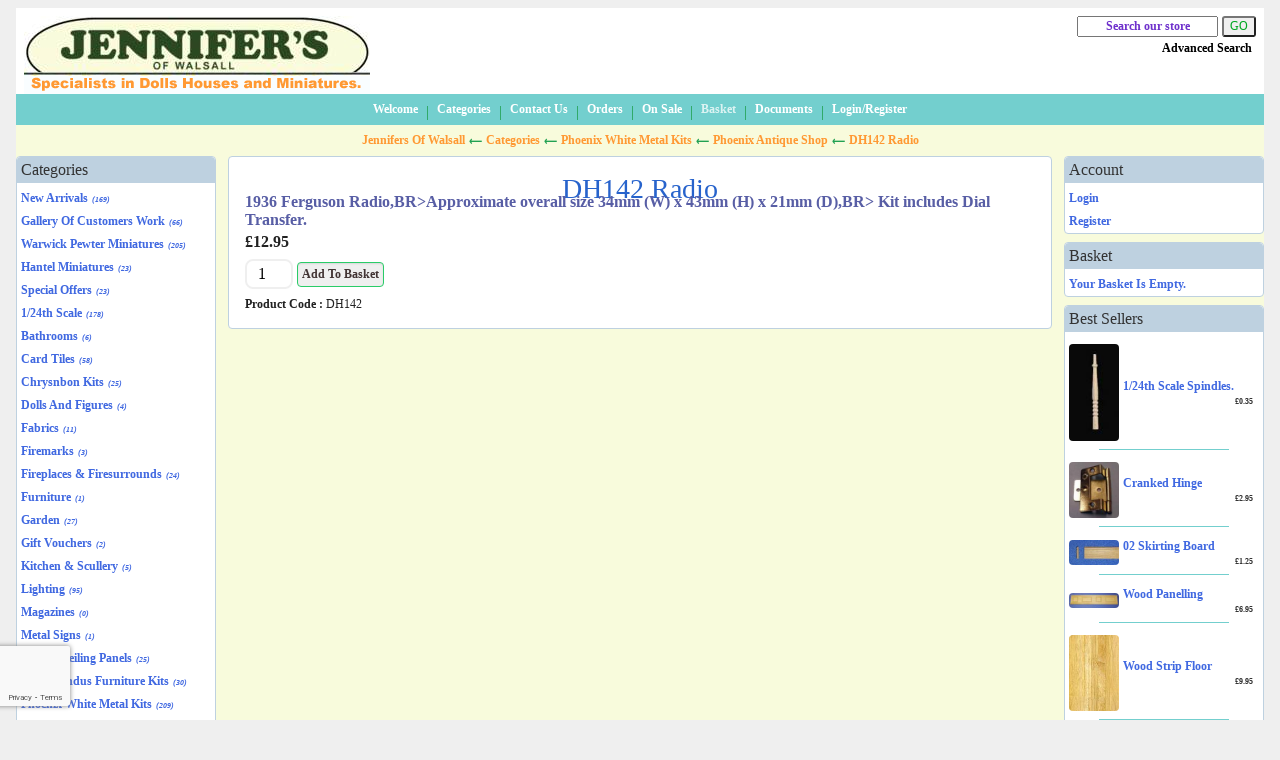

--- FILE ---
content_type: text/html; charset=UTF-8
request_url: https://www.jennifersofwalsall.co.uk/dh142-radio.html
body_size: 13363
content:
<!DOCTYPE html><html class="no-js" xmlns="http://www.w3.org/1999/xhtml" dir="ltr" lang="en-GB"><head><script>
    let windowCollapseWidth, sideColsWidth, minTextWidth, prodImageMaxWidth, prodImageMaxHeight, font_list, comma, logoAs, logoHeight, withRecaptcha, siteKey, recaptcha_badge_position

    const root = document.querySelector(':root'),
        jsonParsed = JSON.parse('{"prodImageMaxWidth":200,"prodImageMaxHeight":264,"minTextWidth":"300","sideColsWidth":"200","windowCollapseWidth":"800","logoHeight":78,"font_list":[{"FALLBACKFONTS":"Lucida Sans, Lucida Sans Unicode, Verdana"}],"withRecaptcha":"3","siteKey":"6LcSLGIUAAAAAKXndA05ulL0FZ0knWVsfu7YMpMQ","recaptcha_badge_position":"bottomleft"}')

    root.style.setProperty('--headerImg', 'url("https://www.jennifersofwalsall.co.uk/images/logos/jennifers.png")');

    for (const [key, value] of Object.entries(jsonParsed)) {

        switch (key) {

            case 'windowCollapseWidth':
                /*
                 * Cannot use var in CSS media, maybe eventually !
                 * root.style.setProperty('--windowCollapseWidth', value);
                 */
                windowCollapseWidth = value
                break

            case 'sideColsWidth':
                root.style.setProperty('--sideColsWidth', value);
                sideColsWidth = value
                break

            case 'prodImageMaxWidth':
                root.style.setProperty('--prodImageMaxWidth', value);
                break

            case 'prodImageMaxHeight':
                root.style.setProperty('--prodImageMaxHeight', value);
                break

            case 'minTextWidth':
                root.style.setProperty('--minTextWidth', value);
                break

            case 'logoAs':
                root.style.setProperty('--headerImgAspectRatio', value);
                break;

            case 'logoHeight':
                root.style.setProperty('--headerImgHeight', value);
                break;

            case 'font_list':

                font_list = ''
                comma=''

                for (let n in value) {

                    switch (true) {

                        case typeof value[n]['GOGGLEFONTS'] === 'string':

                            const gFl = value[n]['GOGGLEFONTS']

                            WebFontConfig = {
                                // set events true for debug ..
                                events: false,
                                classes: false,
                                timeout: 2000,
                                loading: function() {
                                    console.log('fonts loading');
                                },
                                fontloading: function(familyName, fvd) {
                                    console.log('font loading: ', familyName, fvd);
                                },
                                fontactive: function(familyName, fvd) {
                                    console.log('font active: ', familyName, fvd);
                                },
                                active: function() {
                                    console.log('fonts active');
                                },
                                inactive: function() {},
                                fontinactive: function(familyName, families) {
                                    console.log('font failed: ', familyName, families);
                                },
                                google: {
                                    families: [gFl]
                                }
                            }
                            // needs ;
                            ;

                            (function(d) {
                                const wf = d.createElement('script'),
                                    s = d.scripts[0];
                                wf.src = 'https://ajax.googleapis.com/ajax/libs/webfont/1.6.26/webfont.js';
                                wf.async = false;
                                s.parentNode.insertBefore(wf, s);
                            })(document)

                            comma = ', '

                            font_list += gFl.split(':')[0]
                            break

                        case typeof value[n]['FALLBACKFONTS'] === 'string':
                             console.log(value[n]['FALLBACKFONTS'])
                            font_list += comma + value[n]['FALLBACKFONTS']
                           console.log(font_list)
                            break
                    }
                }
                break

            case 'withRecaptcha':
                withRecaptcha = value
                break

            case 'siteKey':
                siteKey = value
                break

            case 'recaptcha_badge_position':
                recaptcha_badge_position = value
                break

            default:
                break;
        }
    }

    if (typeof jsonParsed.prodImageMaxWidth === 'number') {
        root.style.setProperty('--prodImg_aspect_ratio', (jsonParsed.prodImageMaxWidth / jsonParsed.prodImageMaxHeight).toFixed(6));
    }

    if (typeof font_list === 'string') {
        root.style.setProperty('--fontList', font_list);
    }
</script><link type="text/css" rel="stylesheet" href="/cache/css.jennifers_20251003193817.css"/><title>DH142 Radio - JennifersOfWalsall.co.uk</title><meta charset="utf-8"><meta name="viewport" content="width=device-width, initial-scale=1.0, maximum-scale=1.0"><meta name="description" content="Ferguson Radio,BR>Approximate overall size 34mm (W) x 43mm (H) x 21mm (D),BR> Kit includes Dial Transfer."> <meta name="keywords" content=""><meta name="robots" content="index, follow"><meta name="generator" content="cubecart"><link rel="alternate" hreflang="x-default" href="https://www.jennifersofwalsall.co.uk/index.php?set_language=en-GB"/><link href="https://www.jennifersofwalsall.co.uk/dh142-radio.html" rel="canonical"><script src="https://cdn.jsdelivr.net/gh/cferdinandi/bouncer@1.4.6/dist/bouncer.polyfills.min.js"></script><script src="https://cdn.jsdelivr.net/npm/js-cookie@2/src/js.cookie.min.js"></script><script type="text/javascript" src="/cache/js_head.jennifers_20250830121409.js" charset="utf-8"></script><script>
document.addEventListener("DOMContentLoaded", function() {
if($("#payment_method").length && $("#payment_method ul").children().length == 1) {$("#payment_method").hide();}
});
</script></head><body><svg display="none" version="1.1" xmlns="http://www.w3.org/2000/svg"><defs><symbol id="icon-angle-double-left" viewBox="0 0 1792 1792"><path d="M1011 1376q0 13-10 23l-50 50q-10 10-23 10t-23-10l-466-466q-10-10-10-23t10-23l466-466q10-10 23-10t23 10l50 50q10 10 10 23t-10 23l-393 393 393 393q10 10 10 23zm384 0q0 13-10 23l-50 50q-10 10-23 10t-23-10l-466-466q-10-10-10-23t10-23l466-466q10-10 23-10t23 10l50 50q10 10 10 23t-10 23l-393 393 393 393q10 10 10 23z"></path></symbol><symbol id="icon-angle-double-right" viewBox="0 0 1792 1792"><path d="M979 960q0 13-10 23l-466 466q-10 10-23 10t-23-10l-50-50q-10-10-10-23t10-23l393-393-393-393q-10-10-10-23t10-23l50-50q10-10 23-10t23 10l466 466q10 10 10 23zm384 0q0 13-10 23l-466 466q-10 10-23 10t-23-10l-50-50q-10-10-10-23t10-23l393-393-393-393q-10-10-10-23t10-23l50-50q10-10 23-10t23 10l466 466q10 10 10 23z"></path></symbol><symbol id="icon-angle-down" viewBox="0 0 1792 1792"><path d="M1395 736q0 13-10 23l-466 466q-10 10-23 10t-23-10l-466-466q-10-10-10-23t10-23l50-50q10-10 23-10t23 10l393 393 393-393q10-10 23-10t23 10l50 50q10 10 10 23z"></path></symbol><symbol id="icon-angle-up" viewBox="0 0 1792 1792"><path d="M1395 1184q0 13-10 23l-50 50q-10 10-23 10t-23-10l-393-393-393 393q-10 10-23 10t-23-10l-50-50q-10-10-10-23t10-23l466-466q10-10 23-10t23 10l466 466q10 10 10 23z"></path></symbol><symbol id="icon-bars" viewBox="0 0 1792 1792"><path d="M1664 1344v128q0 26-19 45t-45 19h-1408q-26 0-45-19t-19-45v-128q0-26 19-45t45-19h1408q26 0 45 19t19 45zm0-512v128q0 26-19 45t-45 19h-1408q-26 0-45-19t-19-45v-128q0-26 19-45t45-19h1408q26 0 45 19t19 45zm0-512v128q0 26-19 45t-45 19h-1408q-26 0-45-19t-19-45v-128q0-26 19-45t45-19h1408q26 0 45 19t19 45z"></path></symbol><symbol id="icon-basket" viewBox="0 0 1792 1792"><path d="M704 1536q0 52-38 90t-90 38-90-38-38-90 38-90 90-38 90 38 38 90zm896 0q0 52-38 90t-90 38-90-38-38-90 38-90 90-38 90 38 38 90zm128-1088v512q0 24-16.5 42.5t-40.5 21.5l-1044 122q13 60 13 70 0 16-24 64h920q26 0 45 19t19 45-19 45-45 19h-1024q-26 0-45-19t-19-45q0-11 8-31.5t16-36 21.5-40 15.5-29.5l-177-823h-204q-26 0-45-19t-19-45 19-45 45-19h256q16 0 28.5 6.5t19.5 15.5 13 24.5 8 26 5.5 29.5 4.5 26h1201q26 0 45 19t19 45z"></path></symbol><symbol id="icon-book" viewBox="0 0 1792 1792"><path d="M1703 478q40 57 18 129l-275 906q-19 64-76.5 107.5t-122.5 43.5h-923q-77 0-148.5-53.5t-99.5-131.5q-24-67-2-127 0-4 3-27t4-37q1-8-3-21.5t-3-19.5q2-11 8-21t16.5-23.5 16.5-23.5q23-38 45-91.5t30-91.5q3-10 .5-30t-.5-28q3-11 17-28t17-23q21-36 42-92t25-90q1-9-2.5-32t.5-28q4-13 22-30.5t22-22.5q19-26 42.5-84.5t27.5-96.5q1-8-3-25.5t-2-26.5q2-8 9-18t18-23 17-21q8-12 16.5-30.5t15-35 16-36 19.5-32 26.5-23.5 36-11.5 47.5 5.5l-1 3q38-9 51-9h761q74 0 114 56t18 130l-274 906q-36 119-71.5 153.5t-128.5 34.5h-869q-27 0-38 15-11 16-1 43 24 70 144 70h923q29 0 56-15.5t35-41.5l300-987q7-22 5-57 38 15 59 43zm-1064 2q-4 13 2 22.5t20 9.5h608q13 0 25.5-9.5t16.5-22.5l21-64q4-13-2-22.5t-20-9.5h-608q-13 0-25.5 9.5t-16.5 22.5zm-83 256q-4 13 2 22.5t20 9.5h608q13 0 25.5-9.5t16.5-22.5l21-64q4-13-2-22.5t-20-9.5h-608q-13 0-25.5 9.5t-16.5 22.5z"></path></symbol><symbol id="icon-caret-down" viewBox="0 0 1792 1792"><path d="M1408 704q0 26-19 45l-448 448q-19 19-45 19t-45-19l-448-448q-19-19-19-45t19-45 45-19h896q26 0 45 19t19 45z"></path></symbol><symbol id="icon-check" viewBox="0 0 1792 1792"><path d="M1671 566q0 40-28 68l-724 724-136 136q-28 28-68 28t-68-28l-136-136-362-362q-28-28-28-68t28-68l136-136q28-28 68-28t68 28l294 295 656-657q28-28 68-28t68 28l136 136q28 28 28 68z"></path></symbol><symbol id="icon-chevron-right" viewBox="0 0 1792 1792"><path d="M1363 877l-742 742q-19 19-45 19t-45-19l-166-166q-19-19-19-45t19-45l531-531-531-531q-19-19-19-45t19-45l166-166q19-19 45-19t45 19l742 742q19 19 19 45t-19 45z"></path></symbol><symbol id="icon-download" viewBox="0 0 1792 1792"><path d="M1344 1344q0-26-19-45t-45-19-45 19-19 45 19 45 45 19 45-19 19-45zm256 0q0-26-19-45t-45-19-45 19-19 45 19 45 45 19 45-19 19-45zm128-224v320q0 40-28 68t-68 28h-1472q-40 0-68-28t-28-68v-320q0-40 28-68t68-28h465l135 136q58 56 136 56t136-56l136-136h464q40 0 68 28t28 68zm-325-569q17 41-14 70l-448 448q-18 19-45 19t-45-19l-448-448q-31-29-14-70 17-39 59-39h256v-448q0-26 19-45t45-19h256q26 0 45 19t19 45v448h256q42 0 59 39z"></path></symbol><symbol id="icon-envelope" viewBox="0 0 1792 1792"><path d="M1792 710v794q0 66-47 113t-113 47h-1472q-66 0-113-47t-47-113v-794q44 49 101 87 362 246 497 345 57 42 92.5 65.5t94.5 48 110 24.5h2q51 0 110-24.5t94.5-48 92.5-65.5q170-123 498-345 57-39 100-87zm0-294q0 79-49 151t-122 123q-376 261-468 325-10 7-42.5 30.5t-54 38-52 32.5-57.5 27-50 9h-2q-23 0-50-9t-57.5-27-52-32.5-54-38-42.5-30.5q-91-64-262-182.5t-205-142.5q-62-42-117-115.5t-55-136.5q0-78 41.5-130t118.5-52h1472q65 0 112.5 47t47.5 113z"></path></symbol><symbol id="icon-home" viewBox="0 0 1792 1792"><path d="M1472 992v480q0 26-19 45t-45 19h-384v-384h-256v384h-384q-26 0-45-19t-19-45v-480q0-1 .5-3t.5-3l575-474 575 474q1 2 1 6zm223-69l-62 74q-8 9-21 11h-3q-13 0-21-7l-692-577-692 577q-12 8-24 7-13-2-21-11l-62-74q-8-10-7-23.5t11-21.5l719-599q32-26 76-26t76 26l244 204v-195q0-14 9-23t23-9h192q14 0 23 9t9 23v408l219 182q10 8 11 21.5t-7 23.5z"></path></symbol><symbol id="icon-info-circle" viewBox="0 0 1792 1792"><path d="M1152 1376v-160q0-14-9-23t-23-9h-96v-512q0-14-9-23t-23-9h-320q-14 0-23 9t-9 23v160q0 14 9 23t23 9h96v320h-96q-14 0-23 9t-9 23v160q0 14 9 23t23 9h448q14 0 23-9t9-23zm-128-896v-160q0-14-9-23t-23-9h-192q-14 0-23 9t-9 23v160q0 14 9 23t23 9h192q14 0 23-9t9-23zm640 416q0 209-103 385.5t-279.5 279.5-385.5 103-385.5-103-279.5-279.5-103-385.5 103-385.5 279.5-279.5 385.5-103 385.5 103 279.5 279.5 103 385.5z"></path></symbol><symbol id="icon-lock" viewBox="0 0 1792 1792"><path d="M640 768h512v-192q0-106-75-181t-181-75-181 75-75 181v192zm832 96v576q0 40-28 68t-68 28h-960q-40 0-68-28t-28-68v-576q0-40 28-68t68-28h32v-192q0-184 132-316t316-132 316 132 132 316v192h32q40 0 68 28t28 68z"></path></symbol><symbol id="icon-minus-circle" viewBox="0 0 1792 1792"><path d="M1344 960v-128q0-26-19-45t-45-19h-768q-26 0-45 19t-19 45v128q0 26 19 45t45 19h768q26 0 45-19t19-45zm320-64q0 209-103 385.5t-279.5 279.5-385.5 103-385.5-103-279.5-279.5-103-385.5 103-385.5 279.5-279.5 385.5-103 385.5 103 279.5 279.5 103 385.5z"></path></symbol><symbol id="icon-mobile" viewBox="0 0 1792 1792"><path d="M976 1408q0-33-23.5-56.5t-56.5-23.5-56.5 23.5-23.5 56.5 23.5 56.5 56.5 23.5 56.5-23.5 23.5-56.5zm208-160v-704q0-13-9.5-22.5t-22.5-9.5h-512q-13 0-22.5 9.5t-9.5 22.5v704q0 13 9.5 22.5t22.5 9.5h512q13 0 22.5-9.5t9.5-22.5zm-192-848q0-16-16-16h-160q-16 0-16 16t16 16h160q16 0 16-16zm288-16v1024q0 52-38 90t-90 38h-512q-52 0-90-38t-38-90v-1024q0-52 38-90t90-38h512q52 0 90 38t38 90z"></path></symbol><symbol id="icon-picture-o" viewBox="0 0 1792 1792"><path d="M576 576q0 80-56 136t-136 56-136-56-56-136 56-136 136-56 136 56 56 136zm1024 384v448h-1408v-192l320-320 160 160 512-512zm96-704h-1600q-13 0-22.5 9.5t-9.5 22.5v1216q0 13 9.5 22.5t22.5 9.5h1600q13 0 22.5-9.5t9.5-22.5v-1216q0-13-9.5-22.5t-22.5-9.5zm160 32v1216q0 66-47 113t-113 47h-1600q-66 0-113-47t-47-113v-1216q0-66 47-113t113-47h1600q66 0 113 47t47 113z"></path></symbol><symbol id="icon-phone" viewBox="0 0 1792 1792"><path d="M1600 1240q0 27-10 70.5t-21 68.5q-21 50-122 106-94 51-186 51-27 0-52.5-3.5t-57.5-12.5-47.5-14.5-55.5-20.5-49-18q-98-35-175-83-128-79-264.5-215.5t-215.5-264.5q-48-77-83-175-3-9-18-49t-20.5-55.5-14.5-47.5-12.5-57.5-3.5-52.5q0-92 51-186 56-101 106-122 25-11 68.5-21t70.5-10q14 0 21 3 18 6 53 76 11 19 30 54t35 63.5 31 53.5q3 4 17.5 25t21.5 35.5 7 28.5q0 20-28.5 50t-62 55-62 53-28.5 46q0 9 5 22.5t8.5 20.5 14 24 11.5 19q76 137 174 235t235 174q2 1 19 11.5t24 14 20.5 8.5 22.5 5q18 0 46-28.5t53-62 55-62 50-28.5q14 0 28.5 7t35.5 21.5 25 17.5q25 15 53.5 31t63.5 35 54 30q70 35 76 53 3 7 3 21z"></path></symbol><symbol id="icon-plus" viewBox="0 0 1792 1792"><path d="M1600 736v192q0 40-28 68t-68 28h-416v416q0 40-28 68t-68 28h-192q-40 0-68-28t-28-68v-416h-416q-40 0-68-28t-28-68v-192q0-40 28-68t68-28h416v-416q0-40 28-68t68-28h192q40 0 68 28t28 68v416h416q40 0 68 28t28 68z"></path></symbol><symbol id="icon-plus-circle" viewBox="0 0 1792 1792"><path d="M1344 960v-128q0-26-19-45t-45-19h-256v-256q0-26-19-45t-45-19h-128q-26 0-45 19t-19 45v256h-256q-26 0-45 19t-19 45v128q0 26 19 45t45 19h256v256q0 26 19 45t45 19h128q26 0 45-19t19-45v-256h256q26 0 45-19t19-45zm320-64q0 209-103 385.5t-279.5 279.5-385.5 103-385.5-103-279.5-279.5-103-385.5 103-385.5 279.5-279.5 385.5-103 385.5 103 279.5 279.5 103 385.5z"></path></symbol><symbol id="icon-print" viewBox="0 0 1792 1792"><path d="M448 1536h896v-256h-896v256zm0-640h896v-384h-160q-40 0-68-28t-28-68v-160h-640v640zm1152 64q0-26-19-45t-45-19-45 19-19 45 19 45 45 19 45-19 19-45zm128 0v416q0 13-9.5 22.5t-22.5 9.5h-224v160q0 40-28 68t-68 28h-960q-40 0-68-28t-28-68v-160h-224q-13 0-22.5-9.5t-9.5-22.5v-416q0-79 56.5-135.5t135.5-56.5h64v-544q0-40 28-68t68-28h672q40 0 88 20t76 48l152 152q28 28 48 76t20 88v256h64q79 0 135.5 56.5t56.5 135.5z"></path></symbol><symbol id="icon-refresh" viewBox="0 0 1792 1792"><path d="M1639 1056q0 5-1 7-64 268-268 434.5t-478 166.5q-146 0-282.5-55t-243.5-157l-129 129q-19 19-45 19t-45-19-19-45v-448q0-26 19-45t45-19h448q26 0 45 19t19 45-19 45l-137 137q71 66 161 102t187 36q134 0 250-65t186-179q11-17 53-117 8-23 30-23h192q13 0 22.5 9.5t9.5 22.5zm25-800v448q0 26-19 45t-45 19h-448q-26 0-45-19t-19-45 19-45l138-138q-148-137-349-137-134 0-250 65t-186 179q-11 17-53 117-8 23-30 23h-199q-13 0-22.5-9.5t-9.5-22.5v-7q65-268 270-434.5t480-166.5q146 0 284 55.5t245 156.5l130-129q19-19 45-19t45 19 19 45z"></path></symbol><symbol id="icon-reply" viewBox="0 0 1792 1792"><path d="M1792 1120q0 166-127 451-3 7-10.5 24t-13.5 30-13 22q-12 17-28 17-15 0-23.5-10t-8.5-25q0-9 2.5-26.5t2.5-23.5q5-68 5-123 0-101-17.5-181t-48.5-138.5-80-101-105.5-69.5-133-42.5-154-21.5-175.5-6h-224v256q0 26-19 45t-45 19-45-19l-512-512q-19-19-19-45t19-45l512-512q19-19 45-19t45 19 19 45v256h224q713 0 875 403 53 134 53 333z"></path></symbol><symbol id="icon-search" viewBox="0 0 1792 1792"><path d="M1216 832q0-185-131.5-316.5t-316.5-131.5-316.5 131.5-131.5 316.5 131.5 316.5 316.5 131.5 316.5-131.5 131.5-316.5zm512 832q0 52-38 90t-90 38q-54 0-90-38l-343-342q-179 124-399 124-143 0-273.5-55.5t-225-150-150-225-55.5-273.5 55.5-273.5 150-225 225-150 273.5-55.5 273.5 55.5 225 150 150 225 55.5 273.5q0 220-124 399l343 343q37 37 37 90z"></path></symbol><symbol id="icon-sign-in" viewBox="0 0 1792 1792"><path d="M1312 896q0 26-19 45l-544 544q-19 19-45 19t-45-19-19-45v-288h-448q-26 0-45-19t-19-45v-384q0-26 19-45t45-19h448v-288q0-26 19-45t45-19 45 19l544 544q19 19 19 45zm352-352v704q0 119-84.5 203.5t-203.5 84.5h-320q-13 0-22.5-9.5t-9.5-22.5q0-4-1-20t-.5-26.5 3-23.5 10-19.5 20.5-6.5h320q66 0 113-47t47-113v-704q0-66-47-113t-113-47h-312l-11.5-1-11.5-3-8-5.5-7-9-2-13.5q0-4-1-20t-.5-26.5 3-23.5 10-19.5 20.5-6.5h320q119 0 203.5 84.5t84.5 203.5z"></path></symbol><symbol id="icon-sign-out" viewBox="0 0 1792 1792"><path d="M704 1440q0 4 1 20t.5 26.5-3 23.5-10 19.5-20.5 6.5h-320q-119 0-203.5-84.5t-84.5-203.5v-704q0-119 84.5-203.5t203.5-84.5h320q13 0 22.5 9.5t9.5 22.5q0 4 1 20t.5 26.5-3 23.5-10 19.5-20.5 6.5h-320q-66 0-113 47t-47 113v704q0 66 47 113t113 47h312l11.5 1 11.5 3 8 5.5 7 9 2 13.5zm928-544q0 26-19 45l-544 544q-19 19-45 19t-45-19-19-45v-288h-448q-26 0-45-19t-19-45v-384q0-26 19-45t45-19h448v-288q0-26 19-45t45-19 45 19l544 544q19 19 19 45z"></path></symbol><symbol id="icon-spinner" viewBox="0 0 44 44" stroke="#d8d8d8"><g fill="none" fill-rule="evenodd" stroke-width="2"><circle cx="22" cy="22" r="1"><animate attributeName="r" begin="0s" dur="1.8s" values="1; 20" calcMode="spline" keyTimes="0; 1" keySplines="0.165, 0.84, 0.44, 1" repeatCount="indefinite"></animate><animate attributeName="stroke-opacity" begin="0s" dur="1.8s" values="1; 0" calcMode="spline" keyTimes="0; 1" keySplines="0.3, 0.61, 0.355, 1" repeatCount="indefinite"></animate></circle><circle cx="22" cy="22" r="1"><animate attributeName="r" begin="-0.9s" dur="1.8s" values="1; 20" calcMode="spline" keyTimes="0; 1" keySplines="0.165, 0.84, 0.44, 1" repeatCount="indefinite"></animate><animate attributeName="stroke-opacity" begin="-0.9s" dur="1.8s" values="1; 0" calcMode="spline" keyTimes="0; 1" keySplines="0.3, 0.61, 0.355, 1" repeatCount="indefinite"></animate></circle></g></symbol><symbol id="icon-th-large" viewBox="0 0 1792 1792"><path d="M832 1024v384q0 52-38 90t-90 38h-512q-52 0-90-38t-38-90v-384q0-52 38-90t90-38h512q52 0 90 38t38 90zm0-768v384q0 52-38 90t-90 38h-512q-52 0-90-38t-38-90v-384q0-52 38-90t90-38h512q52 0 90 38t38 90zm896 768v384q0 52-38 90t-90 38h-512q-52 0-90-38t-38-90v-384q0-52 38-90t90-38h512q52 0 90 38t38 90zm0-768v384q0 52-38 90t-90 38h-512q-52 0-90-38t-38-90v-384q0-52 38-90t90-38h512q52 0 90 38t38 90z"></path></symbol><symbol id="icon-th-list" viewBox="0 0 1792 1792"><path d="M512 1248v192q0 40-28 68t-68 28h-320q-40 0-68-28t-28-68v-192q0-40 28-68t68-28h320q40 0 68 28t28 68zm0-512v192q0 40-28 68t-68 28h-320q-40 0-68-28t-28-68v-192q0-40 28-68t68-28h320q40 0 68 28t28 68zm1280 512v192q0 40-28 68t-68 28h-960q-40 0-68-28t-28-68v-192q0-40 28-68t68-28h960q40 0 68 28t28 68zm-1280-1024v192q0 40-28 68t-68 28h-320q-40 0-68-28t-28-68v-192q0-40 28-68t68-28h320q40 0 68 28t28 68zm1280 512v192q0 40-28 68t-68 28h-960q-40 0-68-28t-28-68v-192q0-40 28-68t68-28h960q40 0 68 28t28 68zm0-512v192q0 40-28 68t-68 28h-960q-40 0-68-28t-28-68v-192q0-40 28-68t68-28h960q40 0 68 28t28 68z"></path></symbol><symbol id="icon-times" viewBox="0 0 1792 1792"><path d="M1490 1322q0 40-28 68l-136 136q-28 28-68 28t-68-28l-294-294-294 294q-28 28-68 28t-68-28l-136-136q-28-28-28-68t28-68l294-294-294-294q-28-28-28-68t28-68l136-136q28-28 68-28t68 28l294 294 294-294q28-28 68-28t68 28l136 136q28 28 28 68t-28 68l-294 294 294 294q28 28 28 68z"></path></symbol><symbol id="icon-trash-o" viewBox="0 0 1792 1792"><path d="M704 736v576q0 14-9 23t-23 9h-64q-14 0-23-9t-9-23v-576q0-14 9-23t23-9h64q14 0 23 9t9 23zm256 0v576q0 14-9 23t-23 9h-64q-14 0-23-9t-9-23v-576q0-14 9-23t23-9h64q14 0 23 9t9 23zm256 0v576q0 14-9 23t-23 9h-64q-14 0-23-9t-9-23v-576q0-14 9-23t23-9h64q14 0 23 9t9 23zm128 724v-948h-896v948q0 22 7 40.5t14.5 27 10.5 8.5h832q3 0 10.5-8.5t14.5-27 7-40.5zm-672-1076h448l-48-117q-7-9-17-11h-317q-10 2-17 11zm928 32v64q0 14-9 23t-23 9h-96v948q0 83-47 143.5t-113 60.5h-832q-66 0-113-58.5t-47-141.5v-952h-96q-14 0-23-9t-9-23v-64q0-14 9-23t23-9h309l70-167q15-37 54-63t79-26h320q40 0 79 26t54 63l70 167h309q14 0 23 9t9 23z"></path></symbol><symbol id="icon-truck" viewBox="0 0 1792 1792"><path d="M640 1408q0-52-38-90t-90-38-90 38-38 90 38 90 90 38 90-38 38-90zm-384-512h384v-256h-158q-13 0-22 9l-195 195q-9 9-9 22v30zm1280 512q0-52-38-90t-90-38-90 38-38 90 38 90 90 38 90-38 38-90zm256-1088v1024q0 15-4 26.5t-13.5 18.5-16.5 11.5-23.5 6-22.5 2-25.5 0-22.5-.5q0 106-75 181t-181 75-181-75-75-181h-384q0 106-75 181t-181 75-181-75-75-181h-64q-3 0-22.5.5t-25.5 0-22.5-2-23.5-6-16.5-11.5-13.5-18.5-4-26.5q0-26 19-45t45-19v-320q0-8-.5-35t0-38 2.5-34.5 6.5-37 14-30.5 22.5-30l198-198q19-19 50.5-32t58.5-13h160v-192q0-26 19-45t45-19h1024q26 0 45 19t19 45z"></path></symbol><symbol id="icon-user" viewBox="0 0 1792 1792"><path d="M1600 1405q0 120-73 189.5t-194 69.5h-874q-121 0-194-69.5t-73-189.5q0-53 3.5-103.5t14-109 26.5-108.5 43-97.5 62-81 85.5-53.5 111.5-20q9 0 42 21.5t74.5 48 108 48 133.5 21.5 133.5-21.5 108-48 74.5-48 42-21.5q61 0 111.5 20t85.5 53.5 62 81 43 97.5 26.5 108.5 14 109 3.5 103.5zm-320-893q0 159-112.5 271.5t-271.5 112.5-271.5-112.5-112.5-271.5 112.5-271.5 271.5-112.5 271.5 112.5 112.5 271.5z"></path></symbol><symbol id="icon-volume-up" viewBox="0 0 1792 1792"><path d="M832 352v1088q0 26-19 45t-45 19-45-19l-333-333h-262q-26 0-45-19t-19-45v-384q0-26 19-45t45-19h262l333-333q19-19 45-19t45 19 19 45zm384 544q0 76-42.5 141.5t-112.5 93.5q-10 5-25 5-26 0-45-18.5t-19-45.5q0-21 12-35.5t29-25 34-23 29-35.5 12-57-12-57-29-35.5-34-23-29-25-12-35.5q0-27 19-45.5t45-18.5q15 0 25 5 70 27 112.5 93t42.5 142zm256 0q0 153-85 282.5t-225 188.5q-13 5-25 5-27 0-46-19t-19-45q0-39 39-59 56-29 76-44 74-54 115.5-135.5t41.5-173.5-41.5-173.5-115.5-135.5q-20-15-76-44-39-20-39-59 0-26 19-45t45-19q13 0 26 5 140 59 225 188.5t85 282.5zm256 0q0 230-127 422.5t-338 283.5q-13 5-26 5-26 0-45-19t-19-45q0-36 39-59 7-4 22.5-10.5t22.5-10.5q46-25 82-51 123-91 192-227t69-289-69-289-192-227q-36-26-82-51-7-4-22.5-10.5t-22.5-10.5q-39-23-39-59 0-26 19-45t45-19q13 0 26 5 211 91 338 283.5t127 422.5z"></path></symbol><symbol id="icon-facebook-square" viewBox="0 0 1792 1792"><path d="M1376 128q119 0 203.5 84.5t84.5 203.5v960q0 119-84.5 203.5t-203.5 84.5h-188v-595h199l30-232h-229v-148q0-56 23.5-84t91.5-28l122-1v-207q-63-9-178-9-136 0-217.5 80t-81.5 226v171h-200v232h200v595h-532q-119 0-203.5-84.5t-84.5-203.5v-960q0-119 84.5-203.5t203.5-84.5h960z"></path></symbol><symbol id="icon-flickr" viewBox="0 0 1792 1792"><path d="M1376 128q119 0 203.5 84.5t84.5 203.5v960q0 119-84.5 203.5t-203.5 84.5h-960q-119 0-203.5-84.5t-84.5-203.5v-960q0-119 84.5-203.5t203.5-84.5h960zm-550 768q0-88-62-150t-150-62-150 62-62 150 62 150 150 62 150-62 62-150zm564 0q0-88-62-150t-150-62-150 62-62 150 62 150 150 62 150-62 62-150z"></path></symbol><symbol id="icon-google-plus-square" viewBox="0 0 1792 1792"><path d="M1045 905q0-26-6-64h-362v132h217q-3 24-16.5 50t-37.5 53-66.5 44.5-96.5 17.5q-99 0-169-71t-70-171 70-171 169-71q92 0 153 59l104-101q-108-100-257-100-160 0-272 112.5t-112 271.5 112 271.5 272 112.5q165 0 266.5-105t101.5-270zm345 46h109v-110h-109v-110h-110v110h-110v110h110v110h110v-110zm274-535v960q0 119-84.5 203.5t-203.5 84.5h-960q-119 0-203.5-84.5t-84.5-203.5v-960q0-119 84.5-203.5t203.5-84.5h960q119 0 203.5 84.5t84.5 203.5z"></path></symbol><symbol id="icon-instagram" viewBox="0 0 1792 1792"><path d="M1490 1426v-648h-135q20 63 20 131 0 126-64 232.5t-174 168.5-240 62q-197 0-337-135.5t-140-327.5q0-68 20-131h-141v648q0 26 17.5 43.5t43.5 17.5h1069q25 0 43-17.5t18-43.5zm-284-533q0-124-90.5-211.5t-218.5-87.5q-127 0-217.5 87.5t-90.5 211.5 90.5 211.5 217.5 87.5q128 0 218.5-87.5t90.5-211.5zm284-360v-165q0-28-20-48.5t-49-20.5h-174q-29 0-49 20.5t-20 48.5v165q0 29 20 49t49 20h174q29 0 49-20t20-49zm174-208v1142q0 81-58 139t-139 58h-1142q-81 0-139-58t-58-139v-1142q0-81 58-139t139-58h1142q81 0 139 58t58 139z"></path></symbol><symbol id="icon-linkedin-square" viewBox="0 0 1792 1792"><path d="M365 1414h231v-694h-231v694zm246-908q-1-52-36-86t-93-34-94.5 34-36.5 86q0 51 35.5 85.5t92.5 34.5h1q59 0 95-34.5t36-85.5zm585 908h231v-398q0-154-73-233t-193-79q-136 0-209 117h2v-101h-231q3 66 0 694h231v-388q0-38 7-56 15-35 45-59.5t74-24.5q116 0 116 157v371zm468-998v960q0 119-84.5 203.5t-203.5 84.5h-960q-119 0-203.5-84.5t-84.5-203.5v-960q0-119 84.5-203.5t203.5-84.5h960q119 0 203.5 84.5t84.5 203.5z"></path></symbol><symbol id="icon-pinterest-square" viewBox="0 0 1792 1792"><path d="M1376 128q119 0 203.5 84.5t84.5 203.5v960q0 119-84.5 203.5t-203.5 84.5h-725q85-122 108-210 9-34 53-209 21 39 73.5 67t112.5 28q181 0 295.5-147.5t114.5-373.5q0-84-35-162.5t-96.5-139-152.5-97-197-36.5q-104 0-194.5 28.5t-153 76.5-107.5 109.5-66.5 128-21.5 132.5q0 102 39.5 180t116.5 110q13 5 23.5 0t14.5-19q10-44 15-61 6-23-11-42-50-62-50-150 0-150 103.5-256.5t270.5-106.5q149 0 232.5 81t83.5 210q0 168-67.5 286t-173.5 118q-60 0-97-43.5t-23-103.5q8-34 26.5-92.5t29.5-102 11-74.5q0-49-26.5-81.5t-75.5-32.5q-61 0-103.5 56.5t-42.5 139.5q0 72 24 121l-98 414q-24 100-7 254h-183q-119 0-203.5-84.5t-84.5-203.5v-960q0-119 84.5-203.5t203.5-84.5h960z"></path></symbol><symbol id="icon-twitter-square" viewBox="0 0 1792 1792"><path d="M1408 610q-56 25-121 34 68-40 93-117-65 38-134 51-61-66-153-66-87 0-148.5 61.5t-61.5 148.5q0 29 5 48-129-7-242-65t-192-155q-29 50-29 106 0 114 91 175-47-1-100-26v2q0 75 50 133.5t123 72.5q-29 8-51 8-13 0-39-4 21 63 74.5 104t121.5 42q-116 90-261 90-26 0-50-3 148 94 322 94 112 0 210-35.5t168-95 120.5-137 75-162 24.5-168.5q0-18-1-27 63-45 105-109zm256-194v960q0 119-84.5 203.5t-203.5 84.5h-960q-119 0-203.5-84.5t-84.5-203.5v-960q0-119 84.5-203.5t203.5-84.5h960q119 0 203.5 84.5t84.5 203.5z"></path></symbol><symbol id="icon-vimeo-square" viewBox="0 0 1792 1792"><path d="M1709 518q-10 236-332 651-333 431-562 431-142 0-240-263-44-160-132-482-72-262-157-262-18 0-127 76l-77-98q24-21 108-96.5t130-115.5q156-138 241-146 95-9 153 55.5t81 203.5q44 287 66 373 55 249 120 249 51 0 154-161 101-161 109-246 13-139-109-139-57 0-121 26 120-393 459-382 251 8 236 326z"></path></symbol><symbol id="icon-wordpress" viewBox="0 0 1792 1792"><path d="M127 896q0-163 67-313l367 1005q-196-95-315-281t-119-411zm1288-39q0 19-2.5 38.5t-10 49.5-11.5 44-17.5 59-17.5 58l-76 256-278-826q46-3 88-8 19-2 26-18.5t-2.5-31-28.5-13.5l-205 10q-75-1-202-10-12-1-20.5 5t-11.5 15-1.5 18.5 9 16.5 19.5 8l80 8 120 328-168 504-280-832q46-3 88-8 19-2 26-18.5t-2.5-31-28.5-13.5l-205 10q-7 0-23-.5t-26-.5q105-160 274.5-253.5t367.5-93.5q147 0 280.5 53t238.5 149h-10q-55 0-92 40.5t-37 95.5q0 12 2 24t4 21.5 8 23 9 21 12 22.5 12.5 21 14.5 24 14 23q63 107 63 212zm-506 106l237 647q1 6 5 11-126 44-255 44-112 0-217-32zm661-436q95 174 95 369 0 209-104 385.5t-279 278.5l235-678q59-169 59-276 0-42-6-79zm-674-527q182 0 348 71t286 191 191 286 71 348-71 348-191 286-286 191-348 71-348-71-286-191-191-286-71-348 71-348 191-286 286-191 348-71zm0 1751q173 0 331.5-68t273-182.5 182.5-273 68-331.5-68-331.5-182.5-273-273-182.5-331.5-68-331.5 68-273 182.5-182.5 273-68 331.5 68 331.5 182.5 273 273 182.5 331.5 68z"></path></symbol><symbol id="icon-youtube-square" viewBox="0 0 1792 1792"><path d="M1047 1303v-157q0-50-29-50-17 0-33 16v224q16 16 33 16 29 0 29-49zm184-122h66v-34q0-51-33-51t-33 51v34zm-571-266v70h-80v423h-74v-423h-78v-70h232zm201 126v367h-67v-40q-39 45-76 45-33 0-42-28-6-16-6-54v-290h66v270q0 24 1 26 1 15 15 15 20 0 42-31v-280h67zm252 111v146q0 52-7 73-12 42-53 42-35 0-68-41v36h-67v-493h67v161q32-40 68-40 41 0 53 42 7 21 7 74zm251 129v9q0 29-2 43-3 22-15 40-27 40-80 40-52 0-81-38-21-27-21-86v-129q0-59 20-86 29-38 80-38t78 38q21 28 21 86v76h-133v65q0 51 34 51 24 0 30-26 0-1 .5-7t.5-16.5v-21.5h68zm-451-824v156q0 51-32 51t-32-51v-156q0-52 32-52t32 52zm533 713q0-177-19-260-10-44-43-73.5t-76-34.5q-136-15-412-15-275 0-411 15-44 5-76.5 34.5t-42.5 73.5q-20 87-20 260 0 176 20 260 10 43 42.5 73t75.5 35q137 15 412 15t412-15q43-5 75.5-35t42.5-73q20-84 20-260zm-755-651l90-296h-75l-51 195-53-195h-78l24 69 23 69q35 103 46 158v201h74v-201zm289 81v-130q0-58-21-87-29-38-78-38-51 0-78 38-21 29-21 87v130q0 58 21 87 27 38 78 38 49 0 78-38 21-27 21-87zm181 120h67v-370h-67v283q-22 31-42 31-15 0-16-16-1-2-1-26v-272h-67v293q0 37 6 55 11 27 43 27 36 0 77-45v40zm503-304v960q0 119-84.5 203.5t-203.5 84.5h-960q-119 0-203.5-84.5t-84.5-203.5v-960q0-119 84.5-203.5t203.5-84.5h960q119 0 203.5 84.5t84.5 203.5z"></path></symbol></defs></svg><div id='outerContainer'><div class='headerImageOuterContainer'><div id='headerImageContainer' class='headerImageContainer ' alt="Jennifers of Walsall"><form class='searchGrid' action="https://www.jennifersofwalsall.co.uk/index.php" method="get"><p> </p><input name="search[keywords]" type="text" id="keywords" title="Search our store" size="18" original="Search our store" placeholder="Search our store"/><input class="search" type="submit" value="GO" original="GO"/><button type='button' class='pageBasic' onclick="la('https://www.jennifersofwalsall.co.uk/search')">Advanced Search</button><input type="hidden" name="_a" value="category" original="category"><input type="hidden" name="token" class="cc_session_token" value="c6dcc7f60f6b4a64e4b02b212b5a5d9e"></form></div></div><noscript><div data-alert class="alert-box alert"><ul class="nomarg no-bullet"><li>JavaScript is required by this website. Please enable this in your browser settings.</li></ul><a href="#" class="close">×</a></div></noscript><div class='navBar'><button type='button' onclick="la('https://www.jennifersofwalsall.co.uk/');">Welcome</button><span>|</span><button type='button' onclick="la('https://www.jennifersofwalsall.co.uk/categories.html');">Categories</button><span>|</span><button type='button' onclick="la('https://www.jennifersofwalsall.co.uk/contact-us.html');">Contact Us</button><span>|</span><button type='button' onclick="la('https://www.jennifersofwalsall.co.uk/index.php?_a=vieworder');">Orders</button><span>|</span><button type='button' onclick="la('https://www.jennifersofwalsall.co.uk/sale-items.html');">On Sale</button><span>|</span><button class='disabled' type='button' disabled title="Your basket is empty.">Basket</button><span>|</span><button type='button' id='showDocs'>Documents</button><span>|</span><button type='button' onclick="la('https://www.jennifersofwalsall.co.uk/login.html');">Login/Register</button></div><div id='hc_documents' class='hc_documents hide'><button type='button' onclick="la('https://www.jennifersofwalsall.co.uk/postage-costs.html');" alt="Postage Costs">Postage Costs</button><button type='button' onclick="la('https://www.jennifersofwalsall.co.uk/delivery-and-returns.html');" alt="Delivery and Returns">Delivery and Returns</button><button type='button' onclick="la('https://www.jennifersofwalsall.co.uk/fairs.html');" alt="Fairs & Shows">Fairs & Shows</button><button type='button' onclick="la('https://www.jennifersofwalsall.co.uk/faq-s.html');" alt="Payment">Payment</button><button type='button' onclick="la('https://www.jennifersofwalsall.co.uk/terms-conditions.html');" alt="Terms & Conditions">Terms & Conditions</button><button type='button' onclick="la('https://www.jennifersofwalsall.co.uk/privacy-policy.html');" alt="Privacy Policy">Privacy Policy</button></div><script>
      // asap ..
      new showDocs('showDocs', 'hc_documents', 'selected')
</script><div class='al_c_rw_c crumbs'><a onclick="la('https://www.jennifersofwalsall.co.uk')">Jennifers of Walsall</a><span></span><a onclick="la('https://www.jennifersofwalsall.co.uk/categories.html')">Categories</a><span></span><a onclick="la('https://www.jennifersofwalsall.co.uk/phoenix-white-metal-kits.html')">Phoenix White Metal Kits</a><span></span><a onclick="la('https://www.jennifersofwalsall.co.uk/phoenix-white-metal-kits/phoenix-antique-shop.html')">Phoenix Antique Shop</a><span></span><a onclick="la('https://www.jennifersofwalsall.co.uk/dh142-radio.html')">DH142 Radio</a></div><div id='content' class="al_c_cw_fs content"><div class="col-container"><div class="sideCols_left"><div id='categoriesLeft' class='colItem popItems'><h2>Categories</h2><div class='al_c_rn_sb' onclick="la('/new-arrivals.html')"><p>New Arrivals<span class='prodCount'>169</span></p></div><div class='al_c_rn_sb' onclick="la('/gallery-of-customers-work.html')"><p>Gallery of Customers Work<span class='prodCount'>66</span></p></div><div class='al_c_rn_sb' onclick="la('/warwick-pewter-miniatures.html')"><p>Warwick Pewter Miniatures<span class='prodCount'>205</span></p></div><div class='al_c_rn_sb' onclick="la('/hantel-minnie-maria-pewter-miniatures.html')"><p>Hantel Miniatures<span class='prodCount'>23</span></p></div><div class='al_c_rn_sb' onclick="la('/special-offers.html')"><p>Special Offers<span class='prodCount'>23</span></p></div><div class='al_c_rn_sb' onclick="la('/24th-scale.html')"><p>1/24th Scale<span class='prodCount'>178</span></p></div><div class='al_c_rn_sb' onclick="la('/bathrooms.html')"><p>Bathrooms<span class='prodCount'>6</span></p></div><div class='al_c_rn_sb' onclick="la('/card-tiles.html')"><p>Card Tiles<span class='prodCount'>58</span></p></div><div class='al_c_rn_sb' onclick="la('/chrysnbon-kits.html')"><p>Chrysnbon Kits<span class='prodCount'>25</span></p></div><div class='al_c_rn_sb' onclick="la('/dolls-and-figures.html')"><p>Dolls and Figures<span class='prodCount'>4</span></p></div><div class='al_c_rn_sb' onclick="la('/fabrics.html')"><p>Fabrics<span class='prodCount'>11</span></p></div><div class='al_c_rn_sb' onclick="la('/firemarks.html')"><p>Firemarks<span class='prodCount'>3</span></p></div><div class='al_c_rn_sb' onclick="la('/fireplaces-firesurrounds.html')"><p>Fireplaces & Firesurrounds<span class='prodCount'>24</span></p></div><div class='al_c_rn_sb' onclick="la('/furniture.html')"><p>Furniture<span class='prodCount'>1</span></p></div><div class='al_c_rn_sb' onclick="la('/garden.html')"><p>Garden<span class='prodCount'>27</span></p></div><div class='al_c_rn_sb' onclick="la('/gift-vouchers.html')"><p>Gift Vouchers<span class='prodCount'>2</span></p></div><div class='al_c_rn_sb' onclick="la('/kitchen-scullery.html')"><p>Kitchen & Scullery<span class='prodCount'>5</span></p></div><div class='al_c_rn_sb' onclick="la('/lighting.html')"><p>Lighting<span class='prodCount'>95</span></p></div><div class='al_c_rn_sb' onclick="la('/usa-magazines.html')"><p>Magazines<span class='prodCount'>0</span></p></div><div class='al_c_rn_sb' onclick="la('/metal-signs.html')"><p>Metal Signs<span class='prodCount'>1</span></p></div><div class='al_c_rn_sb' onclick="la('/wall-ceiling-panels.html')"><p>Wall & Ceiling Panels<span class='prodCount'>25</span></p></div><div class='al_c_rn_sb' onclick="la('/mini-mundus-furniture-kits.html')"><p>Mini Mundus Furniture Kits<span class='prodCount'>30</span></p></div><div class='al_c_rn_sb' onclick="la('/phoenix-white-metal-kits.html')"><p>Phoenix White Metal Kits<span class='prodCount'>209</span></p></div><div class='al_c_rn_sb' onclick="la('/plain-wood-furniture.html')"><p>Plain Wood Furniture<span class='prodCount'>79</span></p></div><div class='al_c_rn_sb' onclick="la('/project-kits.html')"><p>Project Kits<span class='prodCount'>2</span></p></div><div class='al_c_rn_sb' onclick="la('/reutter.html')"><p>Reutter<span class='prodCount'>2</span></p></div><div class='al_c_rn_sb' onclick="la('/tools.html')"><p>Tools<span class='prodCount'>54</span></p></div><div class='al_c_rn_sb' onclick="la('/wallpapers.html')"><p>Wallpapers<span class='prodCount'>300</span></p></div><div class='al_c_rn_sb' onclick="la('/carpets-stair-carpets-and-rugs.html')"><p>Carpets, Stair Carpets and Rugs<span class='prodCount'>28</span></p></div><div class='al_c_rn_sb' onclick="la('/wood-building-materials-doors-windows-fibreglass-claddings-etc.html')"><p>Wood, Building materials- Doors Windows etc<span class='prodCount'>293</span></p></div><div class='al_c_rn_sb' onclick="la('/accessories')"><p>Accessories<span class='prodCount'>10</span></p></div><div class='al_c_rn_sb' onclick="la('/christmas.html')"><p>Christmas<span class='prodCount'>6</span></p></div><div class='al_c_rn_sb' onclick="la('/b-c-miniatures.html')"><p>B C Miniatures<span class='prodCount'>6</span></p></div><div class='al_c_rn_sb' onclick="la('/midwest-basswood.html')"><p>Midwest Basswood<span class='prodCount'>7</span></p></div><div class='al_c_rn_sb' onclick="la('/domes.html')"><p>Domes<span class='prodCount'>2</span></p></div><div class='al_c_rn_sb' onclick="la('/shop-counters-and-display-units.html')"><p>Shop Counters & Accessories<span class='prodCount'>2</span></p></div><div class='al_c_rn_sb' onclick="la('https://www.jennifersofwalsall.co.uk/sale-items.html')"><p>Sale Items<span class='prodCount'>136</span></p></div></div><div class='colItem w100pc'><h2 class='w100pc'>Featured Product</h2><button type='button' class='featured' onclick="la('https://www.jennifersofwalsall.co.uk/wood-strip-floor.html')"><img src='https://www.jennifersofwalsall.co.uk/images/cache/SA_Wood_Floor.138.jpg'><div><p>Wood Strip Floor</p><p class="prodPrice">£9.95</p></div></button></div></div><form id='add_to_basket' action="https://www.jennifersofwalsall.co.uk/dh142-radio.html" method="post" class="add_to_basket prodForm"><div id='prodOuter' class='prodOuter'><div id='prodFlex' class='prodFlex'><h1 class='prodHeader'>DH142 Radio</h1><div id='prodImgAndGallery' class='prodImgAndGallery'><div class='productImage'></div></div><div class='prodTextDiv'><p>1936 Ferguson Radio,BR>Approximate overall size 34mm (W) x 43mm (H) x 21mm (D),BR> Kit includes Dial Transfer.</p><p class='prodPrice' id='ptp' data-price="12.95">£12.95</p><div class='al_c_rn_fs' style="margin:.25rem 0 .5rem 0"><input id='qty' type="number" name="quantity" value="1" min="1" max="99" class="quantity"> <button id='add_toBasket_button' type="button" value="Add to Basket" class="page">Add to Basket</button><input type="hidden" name="add" value="847"></div><p class='prodDefault' style='cursor:help' title='When enquiring about a product its simpler to use the product code.'><span class='strong'>Product Code : </span>DH142</p></div></div></div><div id='basket_recaptcha' class="g-recaptcha"></div><div class="hide" id="validate_field_required">This field is required.</div><input type="hidden" name="token" class="cc_session_token" value="c6dcc7f60f6b4a64e4b02b212b5a5d9e"></form><script type="text/javascript">
  new formParser({
    'add_to_basket': {
      'f': 'formDOM'
    },
    'add_toBasket_button': {
      'f': 'submitButton'
    },
    'basket_recaptcha': {
      'f': 'recaptchID'
    },
    'qty': {
      'allowDefault': true
    }
  })
</script><div class="sideCols_right"><div class='colItem'><h2>Account</h2><div onclick='la("https://www.jennifersofwalsall.co.uk/login")' alt="Login"><p>Login</p></div><div onclick='la("https://www.jennifersofwalsall.co.uk/register")' alt="Register"><p>Register</p></div></div><div class='colItem mini-basket' id='mini-basket'><h2 class='w100pc'>Basket</h2><p>Your basket is empty.</p></div><div class='colItem sideSaleItems'><h2 class='w100pc'>Best Sellers</h2><button type='button' onclick="la('https://www.jennifersofwalsall.co.uk/1/24th-scale-spindles.html')"><img src='https://www.jennifersofwalsall.co.uk/images/cache/24thSpinH7019.138.jpg' width="50" id='0'><div><p>1/24th Scale Spindles.</p><p class="prodPrice">£0.35   </p></div></button><hr><button type='button' onclick="la('https://www.jennifersofwalsall.co.uk/cranked-hinge.html')"><img src='https://www.jennifersofwalsall.co.uk/images/cache/No_56_Cranked_Hinge.138.jpg' width="50" id='1'><div><p>Cranked Hinge</p><p class="prodPrice">£2.95   </p></div></button><hr><button type='button' onclick="la('https://www.jennifersofwalsall.co.uk/02-skirting-board.html')"><img src='https://www.jennifersofwalsall.co.uk/images/cache/24thBSKRTG02_A.138.jpg' width="50" id='2'><div><p>02 Skirting Board</p><p class="prodPrice">£1.25   </p></div></button><hr><button type='button' onclick="la('https://www.jennifersofwalsall.co.uk/wood-panelling.html')"><img src='https://www.jennifersofwalsall.co.uk/images/cache/1002WdPan.138.jpg' width="50" id='3'><div><p>Wood Panelling</p><p class="prodPrice">£6.95   </p></div></button><hr><button type='button' onclick="la('https://www.jennifersofwalsall.co.uk/wood-strip-floor.html')"><img src='https://www.jennifersofwalsall.co.uk/images/cache/SA_Wood_Floor.138.jpg' width="50" id='4'><div><p>Wood Strip Floor</p><p class="prodPrice">£9.95   </p></div></button><hr><button type='button' onclick="la('https://www.jennifersofwalsall.co.uk/4022-1/16-x-1/16-bass-strip.html')"><img src='https://www.jennifersofwalsall.co.uk/images/cache/Bass_Strip.138.jpg' width="50" id='5'><div><p>4022 1/16 x 1/16 Bass Strip</p><p class="prodPrice">£0.45   </p></div></button><hr><button type='button' onclick="la('https://www.jennifersofwalsall.co.uk/lincrusta-paper.html')"><img src='https://www.jennifersofwalsall.co.uk/images/cache/Lincrusta.138.jpg' width="50" id='6'><div><p> Lincrusta Paper</p><p class="prodPrice">£3.75   </p></div></button><hr><button type='button' onclick="la('https://www.jennifersofwalsall.co.uk/4302-1/16-x-3-bass-sheet.html')"><img src='https://www.jennifersofwalsall.co.uk/images/cache/Bass_3B.138.jpg' width="50" id='7'><div><p>4302 1/16 x 3 Bass Sheet</p><p class="prodPrice">£2.95   </p></div></button><hr><button type='button' onclick="la('https://www.jennifersofwalsall.co.uk/48-brass-door-knob.html')"><img src='https://www.jennifersofwalsall.co.uk/images/cache/No48.138.jpg' width="50" id='8'><div><p>48 Brass Door Knob</p><p class="prodPrice">£1.00   </p></div></button><hr><button type='button' onclick="la('https://www.jennifersofwalsall.co.uk/01-dado-rail.html')"><img src='https://www.jennifersofwalsall.co.uk/images/cache/DADO01.138.jpg' width="50" id='9'><div><p>01 Dado Rail</p><p class="prodPrice">£1.25   </p></div></button></div><div class='colItem'><h2>Instagram</h2><button type='button' class='explain' style="margin:auto;width:fit-content;" onclick="la('https\://www.instagram.com/jennifersofwalsall/','instagram')" title="Vist Jennifer's on instagram"><img src="https://www.jennifersofwalsall.co.uk/skins/jennifers/images/instagram.png" alt=""></button><button type='button' class='explain' style="margin:0 auto .5rem auto;font-size:1rem;" onclick="la('https\://www.instagram.com/jennifersofwalsall/','instagram')" title="Visit Jennifer's on instagram"> Jennifer's</button></div><div class='colItem paypal'><img src="https://www.jennifersofwalsall.co.uk\skins\jennifers\images\pp_cc_mark_111x69.png" alt="" title='Pay with confidence ...'/></div></div></div><footer><p>Jennifer&#39;s of Walsall © <span id="copyright"> <script>document.getElementById('copyright').appendChild(document.createTextNode(new Date().getFullYear()))</script></span></p></footer></div></div><div id='hc_backToTop' class='hide'><span>Top</span></div><p class='googleRecaptchaTerms'>eCommerce by <button class="googleRecaptchaTerms" onclick="window.open('http://www.cubecart.com','_blank')">CubeCart</button></p><p class="googleRecaptchaTerms mt1em"><button class="googleRecaptchaTerms" onclick="window.open('https://www.herefordcomputers.com','_blank')">Web Design by Hereford Computers</button></p><p class="googleRecaptchaTerms"><span>This site is protected by reCAPTCHA and the Google</span><button class="googleRecaptchaTerms" onclick="window.open('https://policies.google.com/privacy','_blank')">Privacy Policy</button> and <button class="googleRecaptchaTerms" onclick="window.open('https://policies.google.com/terms','_blank')">Terms of Service</button> apply.</p><script src="https://www.google.com/recaptcha/api.js?onload=recaptchaAPI_onLoadCallback&render=explicit" async defer type="application/x-javascript"></script><script id="pp_config" type="application/json">{"home":{"dom":".home_wrapper"},"category":{"dom":".category_wrapper"},"product":{"dom":".product_wrapper #main_content form .row .row:last-child"},"payment": {"dom":"#checkout_actions"},"cart": {"dom":"#checkout_actions"}}</script><script>
        var pp_config = JSON.parse(document.getElementById('pp_config').textContent)
        var pp_amount = null;</script></body><script type="text/javascript" src="/cache/js_foot.jennifers_20250828111032.js" charset="utf-8"></script><script type="text/javascript">
  let autoScrollProductList,
    current_category,
    HC_LEFT_CATEGORIES,
    popoutSalePrice,
    setSalePopoutSaving,
    hc_gallery_settings,
    GALLERY_JSON,
    basket_count,
    ESTIMATE_SHIPPING,
    terms_url

  for (const [key, value] of Object.entries(JSON.parse('{\"GALLERY_JSON\":\"{\\\"image_1430\\\":{\\\"id\\\":\\\"1430\\\",\\\"product_id\\\":\\\"847\\\",\\\"file_id\\\":\\\"1909\\\",\\\"main_img\\\":\\\"1\\\",\\\"type\\\":\\\"1\\\",\\\"disabled\\\":\\\"0\\\",\\\"filepath\\\":null,\\\"filename\\\":\\\"DH142_Radio.jpg\\\",\\\"filesize\\\":\\\"20007\\\",\\\"mimetype\\\":\\\"image\\\\\\/jpeg\\\",\\\"md5hash\\\":\\\"c2074c16b405948b92b824da376e7d58\\\",\\\"title\\\":\\\"\\\",\\\"description\\\":\\\"\\\",\\\"stream\\\":\\\"0\\\",\\\"alt\\\":\\\"\\\",\\\"date_added\\\":\\\"2025-10-04 10:10:09\\\",\\\"source\\\":\\\"\\\\\\/images\\\\\\/source\\\\\\/DH142_Radio.jpg\\\",\\\"image_tags\\\":[],\\\"small\\\":\\\"\\\\\\/images\\\\\\/cache\\\\\\/DH142_Radio.138.jpg\\\",\\\"medium\\\":\\\"\\\\\\/images\\\\\\/cache\\\\\\/DH142_Radio.500.jpg\\\",\\\"large\\\":\\\"\\\\\\/images\\\\\\/cache\\\\\\/DH142_Radio.600.jpg\\\",\\\"tiny\\\":\\\"\\\\\\/images\\\\\\/cache\\\\\\/DH142_Radio.50.jpg\\\",\\\"category\\\":\\\"\\\\\\/images\\\\\\/cache\\\\\\/DH142_Radio.580.jpg\\\",\\\"subcategory\\\":\\\"\\\\\\/images\\\\\\/cache\\\\\\/DH142_Radio.120.jpg\\\",\\\"thumbnail\\\":\\\"\\\\\\/images\\\\\\/cache\\\\\\/DH142_Radio.120.jpg\\\",\\\"checkout\\\":\\\"\\\\\\/images\\\\\\/cache\\\\\\/DH142_Radio.70.jpg\\\"}}\",\"hc_gallery_settings\":{\"prodImageSizeBase\":\"medium\",\"thumbSizeBase\":\"tiny\",\"minTextWidth\":\"300\",\"prodImageMaxWidth\":200,\"prodImageMaxHeight\":264,\"product_id\":\"847\",\"numGalleryImages\":1},\"autoScrollProductList\":\"noscroll\"}'))) {

    switch (key) {

      case 'autoScrollProductList':
        autoScrollProductList = value
        break

      case 'current_category':
        current_category = value
        break

      case 'HC_LEFT_CATEGORIES':
        HC_LEFT_CATEGORIES = value
        break

      case 'hc_gallery_settings':
        hc_gallery_settings = value
        break

      case 'GALLERY_JSON':
        GALLERY_JSON = value
        break

      case 'popoutSalePrice':
        popoutSalePrice = value
        break

      case 'setSalePopoutSaving':
        setSalePopoutSaving = value
        break

      case 'basket_count':
        basket_count = value
        break

      case 'ESTIMATE_SHIPPING':
        ESTIMATE_SHIPPING = true
        break

      case 'terms_url':
        terms_url = value
        break
    }
  }


  if (typeof hc_gallery_settings === 'object') {
    // asap
    // sideColsWidth & windowCollapseWidth were set in skins\jennifers\templates\element.css.php
    new setGallery(hc_gallery_settings, GALLERY_JSON)
  }


  addEventListener("DOMContentLoaded", () => {

    if (typeof basket_count === 'number') {

      setNavBar_SVG('basketcount', basket_count)

      if (typeof ESTIMATE_SHIPPING === 'boolean') {
        new positionEstimate('estClick', 'getEstimate', 'outerContainer', 'cancelButton', 'estExplain', terms_url);
      }
    }

    if (typeof HC_LEFT_CATEGORIES === 'object') {
      new popCategorys(HC_LEFT_CATEGORIES, current_category)
    }

    if (typeof setSalePopoutSaving === 'object') {
      new setSalePopoutText(setSalePopoutSaving)
    }

    new scrollToTop('hc_backToTop')
  })
</script></html>

--- FILE ---
content_type: text/html; charset=utf-8
request_url: https://www.google.com/recaptcha/api2/anchor?ar=1&k=6LcSLGIUAAAAAKXndA05ulL0FZ0knWVsfu7YMpMQ&co=aHR0cHM6Ly93d3cuamVubmlmZXJzb2Z3YWxzYWxsLmNvLnVrOjQ0Mw..&hl=en&v=PoyoqOPhxBO7pBk68S4YbpHZ&size=invisible&badge=bottomleft&anchor-ms=20000&execute-ms=30000&cb=w1dfan7g8uud
body_size: 49347
content:
<!DOCTYPE HTML><html dir="ltr" lang="en"><head><meta http-equiv="Content-Type" content="text/html; charset=UTF-8">
<meta http-equiv="X-UA-Compatible" content="IE=edge">
<title>reCAPTCHA</title>
<style type="text/css">
/* cyrillic-ext */
@font-face {
  font-family: 'Roboto';
  font-style: normal;
  font-weight: 400;
  font-stretch: 100%;
  src: url(//fonts.gstatic.com/s/roboto/v48/KFO7CnqEu92Fr1ME7kSn66aGLdTylUAMa3GUBHMdazTgWw.woff2) format('woff2');
  unicode-range: U+0460-052F, U+1C80-1C8A, U+20B4, U+2DE0-2DFF, U+A640-A69F, U+FE2E-FE2F;
}
/* cyrillic */
@font-face {
  font-family: 'Roboto';
  font-style: normal;
  font-weight: 400;
  font-stretch: 100%;
  src: url(//fonts.gstatic.com/s/roboto/v48/KFO7CnqEu92Fr1ME7kSn66aGLdTylUAMa3iUBHMdazTgWw.woff2) format('woff2');
  unicode-range: U+0301, U+0400-045F, U+0490-0491, U+04B0-04B1, U+2116;
}
/* greek-ext */
@font-face {
  font-family: 'Roboto';
  font-style: normal;
  font-weight: 400;
  font-stretch: 100%;
  src: url(//fonts.gstatic.com/s/roboto/v48/KFO7CnqEu92Fr1ME7kSn66aGLdTylUAMa3CUBHMdazTgWw.woff2) format('woff2');
  unicode-range: U+1F00-1FFF;
}
/* greek */
@font-face {
  font-family: 'Roboto';
  font-style: normal;
  font-weight: 400;
  font-stretch: 100%;
  src: url(//fonts.gstatic.com/s/roboto/v48/KFO7CnqEu92Fr1ME7kSn66aGLdTylUAMa3-UBHMdazTgWw.woff2) format('woff2');
  unicode-range: U+0370-0377, U+037A-037F, U+0384-038A, U+038C, U+038E-03A1, U+03A3-03FF;
}
/* math */
@font-face {
  font-family: 'Roboto';
  font-style: normal;
  font-weight: 400;
  font-stretch: 100%;
  src: url(//fonts.gstatic.com/s/roboto/v48/KFO7CnqEu92Fr1ME7kSn66aGLdTylUAMawCUBHMdazTgWw.woff2) format('woff2');
  unicode-range: U+0302-0303, U+0305, U+0307-0308, U+0310, U+0312, U+0315, U+031A, U+0326-0327, U+032C, U+032F-0330, U+0332-0333, U+0338, U+033A, U+0346, U+034D, U+0391-03A1, U+03A3-03A9, U+03B1-03C9, U+03D1, U+03D5-03D6, U+03F0-03F1, U+03F4-03F5, U+2016-2017, U+2034-2038, U+203C, U+2040, U+2043, U+2047, U+2050, U+2057, U+205F, U+2070-2071, U+2074-208E, U+2090-209C, U+20D0-20DC, U+20E1, U+20E5-20EF, U+2100-2112, U+2114-2115, U+2117-2121, U+2123-214F, U+2190, U+2192, U+2194-21AE, U+21B0-21E5, U+21F1-21F2, U+21F4-2211, U+2213-2214, U+2216-22FF, U+2308-230B, U+2310, U+2319, U+231C-2321, U+2336-237A, U+237C, U+2395, U+239B-23B7, U+23D0, U+23DC-23E1, U+2474-2475, U+25AF, U+25B3, U+25B7, U+25BD, U+25C1, U+25CA, U+25CC, U+25FB, U+266D-266F, U+27C0-27FF, U+2900-2AFF, U+2B0E-2B11, U+2B30-2B4C, U+2BFE, U+3030, U+FF5B, U+FF5D, U+1D400-1D7FF, U+1EE00-1EEFF;
}
/* symbols */
@font-face {
  font-family: 'Roboto';
  font-style: normal;
  font-weight: 400;
  font-stretch: 100%;
  src: url(//fonts.gstatic.com/s/roboto/v48/KFO7CnqEu92Fr1ME7kSn66aGLdTylUAMaxKUBHMdazTgWw.woff2) format('woff2');
  unicode-range: U+0001-000C, U+000E-001F, U+007F-009F, U+20DD-20E0, U+20E2-20E4, U+2150-218F, U+2190, U+2192, U+2194-2199, U+21AF, U+21E6-21F0, U+21F3, U+2218-2219, U+2299, U+22C4-22C6, U+2300-243F, U+2440-244A, U+2460-24FF, U+25A0-27BF, U+2800-28FF, U+2921-2922, U+2981, U+29BF, U+29EB, U+2B00-2BFF, U+4DC0-4DFF, U+FFF9-FFFB, U+10140-1018E, U+10190-1019C, U+101A0, U+101D0-101FD, U+102E0-102FB, U+10E60-10E7E, U+1D2C0-1D2D3, U+1D2E0-1D37F, U+1F000-1F0FF, U+1F100-1F1AD, U+1F1E6-1F1FF, U+1F30D-1F30F, U+1F315, U+1F31C, U+1F31E, U+1F320-1F32C, U+1F336, U+1F378, U+1F37D, U+1F382, U+1F393-1F39F, U+1F3A7-1F3A8, U+1F3AC-1F3AF, U+1F3C2, U+1F3C4-1F3C6, U+1F3CA-1F3CE, U+1F3D4-1F3E0, U+1F3ED, U+1F3F1-1F3F3, U+1F3F5-1F3F7, U+1F408, U+1F415, U+1F41F, U+1F426, U+1F43F, U+1F441-1F442, U+1F444, U+1F446-1F449, U+1F44C-1F44E, U+1F453, U+1F46A, U+1F47D, U+1F4A3, U+1F4B0, U+1F4B3, U+1F4B9, U+1F4BB, U+1F4BF, U+1F4C8-1F4CB, U+1F4D6, U+1F4DA, U+1F4DF, U+1F4E3-1F4E6, U+1F4EA-1F4ED, U+1F4F7, U+1F4F9-1F4FB, U+1F4FD-1F4FE, U+1F503, U+1F507-1F50B, U+1F50D, U+1F512-1F513, U+1F53E-1F54A, U+1F54F-1F5FA, U+1F610, U+1F650-1F67F, U+1F687, U+1F68D, U+1F691, U+1F694, U+1F698, U+1F6AD, U+1F6B2, U+1F6B9-1F6BA, U+1F6BC, U+1F6C6-1F6CF, U+1F6D3-1F6D7, U+1F6E0-1F6EA, U+1F6F0-1F6F3, U+1F6F7-1F6FC, U+1F700-1F7FF, U+1F800-1F80B, U+1F810-1F847, U+1F850-1F859, U+1F860-1F887, U+1F890-1F8AD, U+1F8B0-1F8BB, U+1F8C0-1F8C1, U+1F900-1F90B, U+1F93B, U+1F946, U+1F984, U+1F996, U+1F9E9, U+1FA00-1FA6F, U+1FA70-1FA7C, U+1FA80-1FA89, U+1FA8F-1FAC6, U+1FACE-1FADC, U+1FADF-1FAE9, U+1FAF0-1FAF8, U+1FB00-1FBFF;
}
/* vietnamese */
@font-face {
  font-family: 'Roboto';
  font-style: normal;
  font-weight: 400;
  font-stretch: 100%;
  src: url(//fonts.gstatic.com/s/roboto/v48/KFO7CnqEu92Fr1ME7kSn66aGLdTylUAMa3OUBHMdazTgWw.woff2) format('woff2');
  unicode-range: U+0102-0103, U+0110-0111, U+0128-0129, U+0168-0169, U+01A0-01A1, U+01AF-01B0, U+0300-0301, U+0303-0304, U+0308-0309, U+0323, U+0329, U+1EA0-1EF9, U+20AB;
}
/* latin-ext */
@font-face {
  font-family: 'Roboto';
  font-style: normal;
  font-weight: 400;
  font-stretch: 100%;
  src: url(//fonts.gstatic.com/s/roboto/v48/KFO7CnqEu92Fr1ME7kSn66aGLdTylUAMa3KUBHMdazTgWw.woff2) format('woff2');
  unicode-range: U+0100-02BA, U+02BD-02C5, U+02C7-02CC, U+02CE-02D7, U+02DD-02FF, U+0304, U+0308, U+0329, U+1D00-1DBF, U+1E00-1E9F, U+1EF2-1EFF, U+2020, U+20A0-20AB, U+20AD-20C0, U+2113, U+2C60-2C7F, U+A720-A7FF;
}
/* latin */
@font-face {
  font-family: 'Roboto';
  font-style: normal;
  font-weight: 400;
  font-stretch: 100%;
  src: url(//fonts.gstatic.com/s/roboto/v48/KFO7CnqEu92Fr1ME7kSn66aGLdTylUAMa3yUBHMdazQ.woff2) format('woff2');
  unicode-range: U+0000-00FF, U+0131, U+0152-0153, U+02BB-02BC, U+02C6, U+02DA, U+02DC, U+0304, U+0308, U+0329, U+2000-206F, U+20AC, U+2122, U+2191, U+2193, U+2212, U+2215, U+FEFF, U+FFFD;
}
/* cyrillic-ext */
@font-face {
  font-family: 'Roboto';
  font-style: normal;
  font-weight: 500;
  font-stretch: 100%;
  src: url(//fonts.gstatic.com/s/roboto/v48/KFO7CnqEu92Fr1ME7kSn66aGLdTylUAMa3GUBHMdazTgWw.woff2) format('woff2');
  unicode-range: U+0460-052F, U+1C80-1C8A, U+20B4, U+2DE0-2DFF, U+A640-A69F, U+FE2E-FE2F;
}
/* cyrillic */
@font-face {
  font-family: 'Roboto';
  font-style: normal;
  font-weight: 500;
  font-stretch: 100%;
  src: url(//fonts.gstatic.com/s/roboto/v48/KFO7CnqEu92Fr1ME7kSn66aGLdTylUAMa3iUBHMdazTgWw.woff2) format('woff2');
  unicode-range: U+0301, U+0400-045F, U+0490-0491, U+04B0-04B1, U+2116;
}
/* greek-ext */
@font-face {
  font-family: 'Roboto';
  font-style: normal;
  font-weight: 500;
  font-stretch: 100%;
  src: url(//fonts.gstatic.com/s/roboto/v48/KFO7CnqEu92Fr1ME7kSn66aGLdTylUAMa3CUBHMdazTgWw.woff2) format('woff2');
  unicode-range: U+1F00-1FFF;
}
/* greek */
@font-face {
  font-family: 'Roboto';
  font-style: normal;
  font-weight: 500;
  font-stretch: 100%;
  src: url(//fonts.gstatic.com/s/roboto/v48/KFO7CnqEu92Fr1ME7kSn66aGLdTylUAMa3-UBHMdazTgWw.woff2) format('woff2');
  unicode-range: U+0370-0377, U+037A-037F, U+0384-038A, U+038C, U+038E-03A1, U+03A3-03FF;
}
/* math */
@font-face {
  font-family: 'Roboto';
  font-style: normal;
  font-weight: 500;
  font-stretch: 100%;
  src: url(//fonts.gstatic.com/s/roboto/v48/KFO7CnqEu92Fr1ME7kSn66aGLdTylUAMawCUBHMdazTgWw.woff2) format('woff2');
  unicode-range: U+0302-0303, U+0305, U+0307-0308, U+0310, U+0312, U+0315, U+031A, U+0326-0327, U+032C, U+032F-0330, U+0332-0333, U+0338, U+033A, U+0346, U+034D, U+0391-03A1, U+03A3-03A9, U+03B1-03C9, U+03D1, U+03D5-03D6, U+03F0-03F1, U+03F4-03F5, U+2016-2017, U+2034-2038, U+203C, U+2040, U+2043, U+2047, U+2050, U+2057, U+205F, U+2070-2071, U+2074-208E, U+2090-209C, U+20D0-20DC, U+20E1, U+20E5-20EF, U+2100-2112, U+2114-2115, U+2117-2121, U+2123-214F, U+2190, U+2192, U+2194-21AE, U+21B0-21E5, U+21F1-21F2, U+21F4-2211, U+2213-2214, U+2216-22FF, U+2308-230B, U+2310, U+2319, U+231C-2321, U+2336-237A, U+237C, U+2395, U+239B-23B7, U+23D0, U+23DC-23E1, U+2474-2475, U+25AF, U+25B3, U+25B7, U+25BD, U+25C1, U+25CA, U+25CC, U+25FB, U+266D-266F, U+27C0-27FF, U+2900-2AFF, U+2B0E-2B11, U+2B30-2B4C, U+2BFE, U+3030, U+FF5B, U+FF5D, U+1D400-1D7FF, U+1EE00-1EEFF;
}
/* symbols */
@font-face {
  font-family: 'Roboto';
  font-style: normal;
  font-weight: 500;
  font-stretch: 100%;
  src: url(//fonts.gstatic.com/s/roboto/v48/KFO7CnqEu92Fr1ME7kSn66aGLdTylUAMaxKUBHMdazTgWw.woff2) format('woff2');
  unicode-range: U+0001-000C, U+000E-001F, U+007F-009F, U+20DD-20E0, U+20E2-20E4, U+2150-218F, U+2190, U+2192, U+2194-2199, U+21AF, U+21E6-21F0, U+21F3, U+2218-2219, U+2299, U+22C4-22C6, U+2300-243F, U+2440-244A, U+2460-24FF, U+25A0-27BF, U+2800-28FF, U+2921-2922, U+2981, U+29BF, U+29EB, U+2B00-2BFF, U+4DC0-4DFF, U+FFF9-FFFB, U+10140-1018E, U+10190-1019C, U+101A0, U+101D0-101FD, U+102E0-102FB, U+10E60-10E7E, U+1D2C0-1D2D3, U+1D2E0-1D37F, U+1F000-1F0FF, U+1F100-1F1AD, U+1F1E6-1F1FF, U+1F30D-1F30F, U+1F315, U+1F31C, U+1F31E, U+1F320-1F32C, U+1F336, U+1F378, U+1F37D, U+1F382, U+1F393-1F39F, U+1F3A7-1F3A8, U+1F3AC-1F3AF, U+1F3C2, U+1F3C4-1F3C6, U+1F3CA-1F3CE, U+1F3D4-1F3E0, U+1F3ED, U+1F3F1-1F3F3, U+1F3F5-1F3F7, U+1F408, U+1F415, U+1F41F, U+1F426, U+1F43F, U+1F441-1F442, U+1F444, U+1F446-1F449, U+1F44C-1F44E, U+1F453, U+1F46A, U+1F47D, U+1F4A3, U+1F4B0, U+1F4B3, U+1F4B9, U+1F4BB, U+1F4BF, U+1F4C8-1F4CB, U+1F4D6, U+1F4DA, U+1F4DF, U+1F4E3-1F4E6, U+1F4EA-1F4ED, U+1F4F7, U+1F4F9-1F4FB, U+1F4FD-1F4FE, U+1F503, U+1F507-1F50B, U+1F50D, U+1F512-1F513, U+1F53E-1F54A, U+1F54F-1F5FA, U+1F610, U+1F650-1F67F, U+1F687, U+1F68D, U+1F691, U+1F694, U+1F698, U+1F6AD, U+1F6B2, U+1F6B9-1F6BA, U+1F6BC, U+1F6C6-1F6CF, U+1F6D3-1F6D7, U+1F6E0-1F6EA, U+1F6F0-1F6F3, U+1F6F7-1F6FC, U+1F700-1F7FF, U+1F800-1F80B, U+1F810-1F847, U+1F850-1F859, U+1F860-1F887, U+1F890-1F8AD, U+1F8B0-1F8BB, U+1F8C0-1F8C1, U+1F900-1F90B, U+1F93B, U+1F946, U+1F984, U+1F996, U+1F9E9, U+1FA00-1FA6F, U+1FA70-1FA7C, U+1FA80-1FA89, U+1FA8F-1FAC6, U+1FACE-1FADC, U+1FADF-1FAE9, U+1FAF0-1FAF8, U+1FB00-1FBFF;
}
/* vietnamese */
@font-face {
  font-family: 'Roboto';
  font-style: normal;
  font-weight: 500;
  font-stretch: 100%;
  src: url(//fonts.gstatic.com/s/roboto/v48/KFO7CnqEu92Fr1ME7kSn66aGLdTylUAMa3OUBHMdazTgWw.woff2) format('woff2');
  unicode-range: U+0102-0103, U+0110-0111, U+0128-0129, U+0168-0169, U+01A0-01A1, U+01AF-01B0, U+0300-0301, U+0303-0304, U+0308-0309, U+0323, U+0329, U+1EA0-1EF9, U+20AB;
}
/* latin-ext */
@font-face {
  font-family: 'Roboto';
  font-style: normal;
  font-weight: 500;
  font-stretch: 100%;
  src: url(//fonts.gstatic.com/s/roboto/v48/KFO7CnqEu92Fr1ME7kSn66aGLdTylUAMa3KUBHMdazTgWw.woff2) format('woff2');
  unicode-range: U+0100-02BA, U+02BD-02C5, U+02C7-02CC, U+02CE-02D7, U+02DD-02FF, U+0304, U+0308, U+0329, U+1D00-1DBF, U+1E00-1E9F, U+1EF2-1EFF, U+2020, U+20A0-20AB, U+20AD-20C0, U+2113, U+2C60-2C7F, U+A720-A7FF;
}
/* latin */
@font-face {
  font-family: 'Roboto';
  font-style: normal;
  font-weight: 500;
  font-stretch: 100%;
  src: url(//fonts.gstatic.com/s/roboto/v48/KFO7CnqEu92Fr1ME7kSn66aGLdTylUAMa3yUBHMdazQ.woff2) format('woff2');
  unicode-range: U+0000-00FF, U+0131, U+0152-0153, U+02BB-02BC, U+02C6, U+02DA, U+02DC, U+0304, U+0308, U+0329, U+2000-206F, U+20AC, U+2122, U+2191, U+2193, U+2212, U+2215, U+FEFF, U+FFFD;
}
/* cyrillic-ext */
@font-face {
  font-family: 'Roboto';
  font-style: normal;
  font-weight: 900;
  font-stretch: 100%;
  src: url(//fonts.gstatic.com/s/roboto/v48/KFO7CnqEu92Fr1ME7kSn66aGLdTylUAMa3GUBHMdazTgWw.woff2) format('woff2');
  unicode-range: U+0460-052F, U+1C80-1C8A, U+20B4, U+2DE0-2DFF, U+A640-A69F, U+FE2E-FE2F;
}
/* cyrillic */
@font-face {
  font-family: 'Roboto';
  font-style: normal;
  font-weight: 900;
  font-stretch: 100%;
  src: url(//fonts.gstatic.com/s/roboto/v48/KFO7CnqEu92Fr1ME7kSn66aGLdTylUAMa3iUBHMdazTgWw.woff2) format('woff2');
  unicode-range: U+0301, U+0400-045F, U+0490-0491, U+04B0-04B1, U+2116;
}
/* greek-ext */
@font-face {
  font-family: 'Roboto';
  font-style: normal;
  font-weight: 900;
  font-stretch: 100%;
  src: url(//fonts.gstatic.com/s/roboto/v48/KFO7CnqEu92Fr1ME7kSn66aGLdTylUAMa3CUBHMdazTgWw.woff2) format('woff2');
  unicode-range: U+1F00-1FFF;
}
/* greek */
@font-face {
  font-family: 'Roboto';
  font-style: normal;
  font-weight: 900;
  font-stretch: 100%;
  src: url(//fonts.gstatic.com/s/roboto/v48/KFO7CnqEu92Fr1ME7kSn66aGLdTylUAMa3-UBHMdazTgWw.woff2) format('woff2');
  unicode-range: U+0370-0377, U+037A-037F, U+0384-038A, U+038C, U+038E-03A1, U+03A3-03FF;
}
/* math */
@font-face {
  font-family: 'Roboto';
  font-style: normal;
  font-weight: 900;
  font-stretch: 100%;
  src: url(//fonts.gstatic.com/s/roboto/v48/KFO7CnqEu92Fr1ME7kSn66aGLdTylUAMawCUBHMdazTgWw.woff2) format('woff2');
  unicode-range: U+0302-0303, U+0305, U+0307-0308, U+0310, U+0312, U+0315, U+031A, U+0326-0327, U+032C, U+032F-0330, U+0332-0333, U+0338, U+033A, U+0346, U+034D, U+0391-03A1, U+03A3-03A9, U+03B1-03C9, U+03D1, U+03D5-03D6, U+03F0-03F1, U+03F4-03F5, U+2016-2017, U+2034-2038, U+203C, U+2040, U+2043, U+2047, U+2050, U+2057, U+205F, U+2070-2071, U+2074-208E, U+2090-209C, U+20D0-20DC, U+20E1, U+20E5-20EF, U+2100-2112, U+2114-2115, U+2117-2121, U+2123-214F, U+2190, U+2192, U+2194-21AE, U+21B0-21E5, U+21F1-21F2, U+21F4-2211, U+2213-2214, U+2216-22FF, U+2308-230B, U+2310, U+2319, U+231C-2321, U+2336-237A, U+237C, U+2395, U+239B-23B7, U+23D0, U+23DC-23E1, U+2474-2475, U+25AF, U+25B3, U+25B7, U+25BD, U+25C1, U+25CA, U+25CC, U+25FB, U+266D-266F, U+27C0-27FF, U+2900-2AFF, U+2B0E-2B11, U+2B30-2B4C, U+2BFE, U+3030, U+FF5B, U+FF5D, U+1D400-1D7FF, U+1EE00-1EEFF;
}
/* symbols */
@font-face {
  font-family: 'Roboto';
  font-style: normal;
  font-weight: 900;
  font-stretch: 100%;
  src: url(//fonts.gstatic.com/s/roboto/v48/KFO7CnqEu92Fr1ME7kSn66aGLdTylUAMaxKUBHMdazTgWw.woff2) format('woff2');
  unicode-range: U+0001-000C, U+000E-001F, U+007F-009F, U+20DD-20E0, U+20E2-20E4, U+2150-218F, U+2190, U+2192, U+2194-2199, U+21AF, U+21E6-21F0, U+21F3, U+2218-2219, U+2299, U+22C4-22C6, U+2300-243F, U+2440-244A, U+2460-24FF, U+25A0-27BF, U+2800-28FF, U+2921-2922, U+2981, U+29BF, U+29EB, U+2B00-2BFF, U+4DC0-4DFF, U+FFF9-FFFB, U+10140-1018E, U+10190-1019C, U+101A0, U+101D0-101FD, U+102E0-102FB, U+10E60-10E7E, U+1D2C0-1D2D3, U+1D2E0-1D37F, U+1F000-1F0FF, U+1F100-1F1AD, U+1F1E6-1F1FF, U+1F30D-1F30F, U+1F315, U+1F31C, U+1F31E, U+1F320-1F32C, U+1F336, U+1F378, U+1F37D, U+1F382, U+1F393-1F39F, U+1F3A7-1F3A8, U+1F3AC-1F3AF, U+1F3C2, U+1F3C4-1F3C6, U+1F3CA-1F3CE, U+1F3D4-1F3E0, U+1F3ED, U+1F3F1-1F3F3, U+1F3F5-1F3F7, U+1F408, U+1F415, U+1F41F, U+1F426, U+1F43F, U+1F441-1F442, U+1F444, U+1F446-1F449, U+1F44C-1F44E, U+1F453, U+1F46A, U+1F47D, U+1F4A3, U+1F4B0, U+1F4B3, U+1F4B9, U+1F4BB, U+1F4BF, U+1F4C8-1F4CB, U+1F4D6, U+1F4DA, U+1F4DF, U+1F4E3-1F4E6, U+1F4EA-1F4ED, U+1F4F7, U+1F4F9-1F4FB, U+1F4FD-1F4FE, U+1F503, U+1F507-1F50B, U+1F50D, U+1F512-1F513, U+1F53E-1F54A, U+1F54F-1F5FA, U+1F610, U+1F650-1F67F, U+1F687, U+1F68D, U+1F691, U+1F694, U+1F698, U+1F6AD, U+1F6B2, U+1F6B9-1F6BA, U+1F6BC, U+1F6C6-1F6CF, U+1F6D3-1F6D7, U+1F6E0-1F6EA, U+1F6F0-1F6F3, U+1F6F7-1F6FC, U+1F700-1F7FF, U+1F800-1F80B, U+1F810-1F847, U+1F850-1F859, U+1F860-1F887, U+1F890-1F8AD, U+1F8B0-1F8BB, U+1F8C0-1F8C1, U+1F900-1F90B, U+1F93B, U+1F946, U+1F984, U+1F996, U+1F9E9, U+1FA00-1FA6F, U+1FA70-1FA7C, U+1FA80-1FA89, U+1FA8F-1FAC6, U+1FACE-1FADC, U+1FADF-1FAE9, U+1FAF0-1FAF8, U+1FB00-1FBFF;
}
/* vietnamese */
@font-face {
  font-family: 'Roboto';
  font-style: normal;
  font-weight: 900;
  font-stretch: 100%;
  src: url(//fonts.gstatic.com/s/roboto/v48/KFO7CnqEu92Fr1ME7kSn66aGLdTylUAMa3OUBHMdazTgWw.woff2) format('woff2');
  unicode-range: U+0102-0103, U+0110-0111, U+0128-0129, U+0168-0169, U+01A0-01A1, U+01AF-01B0, U+0300-0301, U+0303-0304, U+0308-0309, U+0323, U+0329, U+1EA0-1EF9, U+20AB;
}
/* latin-ext */
@font-face {
  font-family: 'Roboto';
  font-style: normal;
  font-weight: 900;
  font-stretch: 100%;
  src: url(//fonts.gstatic.com/s/roboto/v48/KFO7CnqEu92Fr1ME7kSn66aGLdTylUAMa3KUBHMdazTgWw.woff2) format('woff2');
  unicode-range: U+0100-02BA, U+02BD-02C5, U+02C7-02CC, U+02CE-02D7, U+02DD-02FF, U+0304, U+0308, U+0329, U+1D00-1DBF, U+1E00-1E9F, U+1EF2-1EFF, U+2020, U+20A0-20AB, U+20AD-20C0, U+2113, U+2C60-2C7F, U+A720-A7FF;
}
/* latin */
@font-face {
  font-family: 'Roboto';
  font-style: normal;
  font-weight: 900;
  font-stretch: 100%;
  src: url(//fonts.gstatic.com/s/roboto/v48/KFO7CnqEu92Fr1ME7kSn66aGLdTylUAMa3yUBHMdazQ.woff2) format('woff2');
  unicode-range: U+0000-00FF, U+0131, U+0152-0153, U+02BB-02BC, U+02C6, U+02DA, U+02DC, U+0304, U+0308, U+0329, U+2000-206F, U+20AC, U+2122, U+2191, U+2193, U+2212, U+2215, U+FEFF, U+FFFD;
}

</style>
<link rel="stylesheet" type="text/css" href="https://www.gstatic.com/recaptcha/releases/PoyoqOPhxBO7pBk68S4YbpHZ/styles__ltr.css">
<script nonce="D4zVdRFlWkj9bKC-cbehGQ" type="text/javascript">window['__recaptcha_api'] = 'https://www.google.com/recaptcha/api2/';</script>
<script type="text/javascript" src="https://www.gstatic.com/recaptcha/releases/PoyoqOPhxBO7pBk68S4YbpHZ/recaptcha__en.js" nonce="D4zVdRFlWkj9bKC-cbehGQ">
      
    </script></head>
<body><div id="rc-anchor-alert" class="rc-anchor-alert"></div>
<input type="hidden" id="recaptcha-token" value="[base64]">
<script type="text/javascript" nonce="D4zVdRFlWkj9bKC-cbehGQ">
      recaptcha.anchor.Main.init("[\x22ainput\x22,[\x22bgdata\x22,\x22\x22,\[base64]/[base64]/[base64]/KE4oMTI0LHYsdi5HKSxMWihsLHYpKTpOKDEyNCx2LGwpLFYpLHYpLFQpKSxGKDE3MSx2KX0scjc9ZnVuY3Rpb24obCl7cmV0dXJuIGx9LEM9ZnVuY3Rpb24obCxWLHYpe04odixsLFYpLFZbYWtdPTI3OTZ9LG49ZnVuY3Rpb24obCxWKXtWLlg9KChWLlg/[base64]/[base64]/[base64]/[base64]/[base64]/[base64]/[base64]/[base64]/[base64]/[base64]/[base64]\\u003d\x22,\[base64]\\u003d\x22,\x22wofDjgUYw5vDgWTCgcOuw4gqwqbCqg9xX8KjOMKsw6nCkcOLMQPCv2lJw4TCnsOKwrdVw7/[base64]/Dtm8jHWwNOcOsMWN/XUTCosOwciN4QHhXw5XCrsOLwpnCqMOYemMYEcKOwowqwqcLw5nDm8KoKQjDtRBeQ8ONYQTCk8KIKiLDvsOdHsKjw71cwq3DmA3Dkm/CmQLCglrCp1nDssKJMAECw4dew7AIN8KIdcKCHwlKNC/ChSHDgRjDjmjDrFDDiMK3wpF1wqnCvsK9K2jDuDrCs8KePSTCq0TDqMK9w5UNCMKRIHUnw5PCrGfDiRzDgMKuR8Oxwo7DkSEWf3nChiPDiXjCkCIsei7ClcOKwrsPw4TDn8KlYx/CmgFAOlHDmMKMwpLDlFzDosOVExnDk8OCOlRRw4Vww4TDocKcVnjCssOnPSseUcKsBRPDkCfDqMO0H0fCjC06LcKBwr3CiMKZXsOSw4/CiAZTwrNIwo13HQfCmMO5I8KOwqFNMHVOLztZGMKdCB55TC/DmilJEjJFwpTCvRDCnMKAw5zDpcOKw44NGR/ClsKSw6w5WjPDmcONQhl8wp4YdEFvKsO5w6XDpcKXw5FDw7czTSjCokBcF8Kow7NUb8KGw6QQwp9xcMKewpMHDQ8Bw7t+ZsKGw5p6wp/CqsK8PF7CsMK0WisVw6ciw61hSTPCvMOwMEPDuTYsCDwTaBIYwqhGWjTDhznDqcKhLxJ3BMK8BsKSwrVycBbDgFLCkGI/w5QFUHLDlMO/woTDrgzDr8OKccOCw5c9GgBvKh3DnAdCwrfDlcOEGzfDgsKPLARLB8OAw7HDjsKIw6/[base64]/wrc1QWlBQn5va3JZFQcMw4MqPW3Cm8OIbMOGwpLDnSDCpcOyN8O3f0B7w4zDscKhdAQ5wogGX8OKw4TCqTXDusKyaxTCi8Kfw5XDrcO+woNmw57CsMOaeHA9w6nCuUjCnC7CjG07eTsFRy8rwqrCv8OAwo4rw4fCnsKTRl/DjcK/fzfChlTCggjDkghqw48Mwr3CmiRlw5jCozJIJErCgygPGHbDtwY4w7vCtsOHMMOAwobCqcKjA8KyIcKsw5V6w5ZgwrvChz3CtzIfwpLDjRpLwq7Ct3bDg8OqHMKjam1OBMOnLCIrwo/Co8Onw5JdW8KnU2/CnA7DqTbCg8OMKAhKQMOEw43CkwXCtcO/wqrDuVhOUHjCq8O5w6jCjsOMwprCvwpNwqrDjsK1wodJw6Ftw642AF0Fw6jDlMKoJSTCpsOaehfDiEjDosK0IFJPwqkYwohjwpNlw4nDsRYVw7oqcsO3w4gawpbDkwpSacKLwrrDpcOAesO3VBEpUClFYXHCmsOhTsO/EcO1w75yW8OgGsKoVsKGD8OQwpHCvw7DoghzRTbDs8K3SSzDpsOMw5nCnsO5Ty3Dp8O7fXYAblDDpXFcwqnCr8OyZMOaVMOEw5LDpxzCmHVVw7vDu8KtGzDDrnN6XwTCsV0KSh4XQWrCu1tLw5o+wooDJDVbw7BxNMK1aMKscMO/wpnCkMKCwq/CjGHCnB1Pw7t9w6M1EgvColTCnWknOMO8w4UHfEXCvsO4S8KQBMKjbcK+MsO5w6/DvELChHvDh0VtM8KrYMOqF8O0w6dlDSFZw4xOTzJEacOvRBs3FsKkVW0hw4zCrz0KHhdkDcOQwrA0c1HCpMOAI8OcwpvDkh0keMOnw64VS8KkEDhcwrJcTB/[base64]/Dmw/CpMOmwp/[base64]/Ct03Ci8OHFjTCtsKdw55ow5gywpXCnsKwwqxfw4LCg0TDusOLwppsKjrCs8KcJUbDgUYXSG/CuMOMB8KXaMOAw61fKsKbw5p2Y09XOTXCiSopEFJ0w7FZdHMxSBwHTGN/w70Vw7ITwqAgwqjCmB9Hw5A/w49XXMKfw4c5UcKBLcOMwo1Vw4NvOGcWwoIzK8OOw545w5nDsmU9w4FMQMOrTHN5w4PDrcOSTcKGwpEqKyw9O8K/[base64]/[base64]/Cp8OGw5LDg8OzNMKhw5onw4VQB8KSw6skw5zDiBxebFoPwqJrwqpvLjp0Q8KfwqXCjMK4w7/[base64]/CuAzDvTAKAsK6S0XCiW0pwpweNV7DuR/Co2bCj0LDtMKfw7zDhcOWw5PClH3DnCrDk8O0wqlcD8K9w5wzw6/CkENWwqJ5BS/DpVnDisKIw7cvBDvCtQXDnMOHbRHDjgstckV/wrlCC8OFw5DDu8K1O8KhLjRcQQExwoJVw6vCusO6LnVkRMKUw5Qrw65SYlIOCV3DtcKRbCMOcAzDmMOCwp/DgQrChcKiXzhgWj/Ds8KgdijDpMOpwpPDiTzDk3MocsKmwpUow6rDu38twobDm0cyNMOkw5Rdw6hHw7R7FMKwb8KOKMOEScKYw70owpIjwpYOdcKrGMOCV8OJwpvClcOzwrjDvjQKw6XDvEkeOcOCb8KCXcKSXsOBGxRQAMOswpLDscOlwrXCvcKvfGkMRMKmZVFpwprDqcKpwq/CosKiIsOQCTEMSQgMVmRSUcOPY8KSwqHCssKUwqUuw77CuMOhw79jbcKNScOBT8KOw44sw5nDl8OswpbCs8K/wqYpHhDCr3zCv8O3b1XCgcKcw4TDizXDgUvCgsKlwp5ZAsOxT8Okw6DCgDXDpxlmwoTChsKwTsOxw4HDocOew75aFcOzw5DDm8OLJ8Kywr1ba8KWUjHDpsKMw7bCsWM3w5DDqMKyRkTDiHrDosOFw6RGw4MqEsKyw41kWMOoewnCqMKtAx/[base64]/[base64]/[base64]/[base64]/eFQLwoR/UARQwqIiUzjCqSbDgAARNMONScKjw5TDulrDn8Oew7HDmVzDs1vDsFvCt8KZw7d1w646U0QNDMKswpPClwXDusOUwqLCsWANB0N9FjLCmW8LwoXCqxU9wq0xNgfDm8Otw4fChsO7XyLDuy/CusKNTcO5Ez53wrzDgsOXw5/Dr2EXXsORNMOjw4bDh0LCm2bDm2fCrmHCjGldU8KwCVQlIBgQwoQfXsO9w6kAacKnMBMeLWHCkQLClMOhJC3Dqlc6G8OrdnbDicO1NXDDlsO4VsONCCMlw7XDgsOKfT3ClMOIck/[base64]/[base64]/[base64]/Cn1DCj8KwSBXDhsOtb8O8w7zCvsOxwpcAwpJYfFbDncOiAg87wr7CsQjCnHDDggQxNiN/w6jDoEsSd2PDsmrDscOFahVyw7tzSQo5L8ObXcO4YAfCunzDgMKsw6whwqVRdkRsw6Uyw7/CoybCs3wHJMOLI0wawp5PP8KEFMOiw4/ClBlTwotjw6zCqW7CiEzDhsOsalnDuwHChWRIwqALAyjDqsKzwpA2MMOlw47Dmk7CmnvCrj5ZVcO2WMODe8KUDgomWFlgwpV3wonDjCpwAMKJwpPCs8OzwoI3DcKSNMKJw7Eiw4o8D8KkwofDgAvDr2PCgMOyUSLDrMK9EMK/[base64]/w6jCgS0MwqTDvMKWWCbCl8O0w47CgcOdSzoRwp/CnBMOJU4Ew5/DgcOjwovCs05QM3bDlyvCkcKdGMKmGH54w7XDiMK7BsK1wppmw7U8w6zCgVfDrW4cJAbDqMKOYcKRw5Eww4rDskPDnF01w4vCo2bCssKKJVI7PQ9EcRjDjGZkwr7DokPDjMOKw5/DgizDnMOfRMKGwp/CqcOIJsO4LSTDqQQdfcKrbGXDssOAYcKpPcKWw6HCqcK5wpIywprCghvCviwqYEtILk/DjxnCvsKJd8Oxw7/DlMKDwrrCisOOw4V0VgAOMgYOe3EFf8O0wpbCmEvDoQU+wqVLw4TDgcKsw6IJw5XCicKjTw8Vw6oHTsKffi/CpcOVAsKKOgNIwrLChhXDm8KFEGU9R8KVwrHDhTZTw4HDmMKuwp50w7rChFtkC8KtFcKaMkDDmcKMQWF3wrgyWcOfOkPDvlt0woA8wqRowqpWXl3CozXCg3fDuCTDmzTDssOODSF2WjwwwovDi3wTw4TCocKEw6cbw5rCucOSckgQw49TwrpMdsKyJGHDl3/Dn8KXX3twNHfDisKBXizDrnQYw6QUw45CIFExJznCtcKpYmHCqMKYU8KdR8OQwoRwS8Krf19Ew4/DozTDulwcw7IRU1tAw7VSw5vDgH/DumwaFlIow4vCvsKSwrI4wpEjbMKvw6YGw4/Cm8Kzw43ChRDDgMO9wrXCr2ZUaTTDt8OewqQeXMO/wr9bw6XCn3dHwrRTFXV+N8OZwpB0wo/CuMKYw7VhacK/EcO6bsKlFmpaw4Ivw6PCj8Odw5fClELDoGxaeWwUwoDCljk1w5dTB8KdwoAtacOsH0RSblR2d8Kywp3Dl3wheMOPwq5iSsOJIcOEwo/DmWARw73Cq8KBwqd1w4k9ecKRworDmSjChMKRwp/DusOjXsKAcgXDiQfCqi7DlMKJwrnCj8O6w6FqwoMsw5rDmWXClsOTwqrCrn7DrMKsJWsgwrNEw58vecKXwrg5UMK/w4bDqizDvVfDjSgnw692wr7Dsg3DmcKpV8OJwqXCt8KNw7JEJhnDnz1lwqduwrdwwr5rw7hbNMKpWTXChcOKw4vCkMKMTmprwqddWh8Hw4/[base64]/eMKVYMKaHkApwoDCtcKTWXTCi8KGN0PCnsK0XMKwwo8ESGvChsK7wqbDicODVsKdw4o0w7J3JycNM3Rrw7vCncOkHnlpOsKpw5bCssK2w71VwoPCuANeN8KIwoFDFR/Dr8K1w5XDrijDnQvDusObw6B3f0Bxw4sVwrDDoMKgw5ZLw4/DqiEgwpnDnsOQPmpwwq5zwq0hw4cowocNNsO0w59GdGolMRnCqgw4PlxiwrLCjEN0JhDDhzDDi8O+AMO0ZQnCnXhTL8K0wq/CjQkVw5PCsgjCtcOgccK2NVgJX8KGwpMRw4cKSMKoXMOvYBXDnsKeVkoCwoHDiXJ/[base64]/CjsK4fsOXZTLCrsKmwqZfw79Gw6MJwrtOw4oiw4Rlw5oiKF1Dw4UpBGsfAz/Ct0Qqw5vDk8OnwrzCn8KdesKEMsOxw6Zqwod5VnXChz42H3UcwpPDsgobw4DDocKzw6crZCFfw4/[base64]/DjwnDrsK2w7zCgycyHcKqWEE8XMOaBsOLwqfDjMOtw4wNw4bCmsOGTVHDthJdwp7Dq39jc8KWwoBFw6DCnT/Chh55YiUfw5LCmcOEw4VGwrYlw7HDqMKtHzTDgsKywqF/wr0DFMO5TzHCrcOnwpXCgcO5woXDjUkiw7rDiBsRwrIxfgXCvcOFNTZecno/[base64]/QcKkwrTCmA7DgsOTEAbDicORwqZ/[base64]/w65ZXizDjSDDucO3HmnDu8OIworDqA3DggV8RR02KnHCgkjCt8KhZDRNwpPDjcKjKlcTBMOfCVY0wopjw7taF8Ovw7DCvTwqwokgABnDjR/[base64]/Cm8OvwqzCrzvCh8K1wpwjwrrCgsOgEyTCjRNTccK6wovDs8OWw5lcw7tkSsOjw5EMAMOeYsK5woTDmjVXwr7DpcO3fMKiwqhNL2YSwqtNw7bClMO0wrrCszvCtMOjTQnDgsOqwpbDoW4Rw65xw6JwWMK/[base64]/Do8K1wopIYDwyPnbDi0TCkMK7w7vCk8KyMMO9w6AYw4bCjMOIK8O1XsKxC0Nqw6tLN8OHwqh0w6jChknCo8KCOcKQwr7CoGfDoWnCr8KPeCZEwrwSUAnCtFfDuhnCp8K2UBNtwoXCvXTCs8OFwqTDgMKUIz4JXsOvwq/[base64]/CmcK5NsO5wqR4wqs5wrnDlEFrwpVkegkzDHpmF8OYV8O3wr5mw7rDicKfw7cMKsKgwoppMcOcwqp1PwwKwppaw5/CmsKmNMO6wprCusObw47CuMKwcUEVSgXCpSMnEMO9woDDoA3DpRzCgzLCmcOlwosQARLCvUDDusKnO8OCw6duwrQ/[base64]/[base64]/[base64]/[base64]/Cmy9ow4nDk8OGNGYWMAp3w57DrcOcwoAAU8OrHsObLlxHwqrDpcKWw5vCs8KxfGvCjcKSwpsow6HCtRltFMKawroxIgXDn8K1G8ORNArCjSEiF1hGOsKFZcK/w79bOMOIwp3CpxJDw4nCusOXw5zDhMKFwqPCm8K2b8KFccO9w6Q2dcKow4IWP8Onw5HDpMKAZ8OGwoM8MMKzwrNPwrTClsKpD8KRW1LDrRpwPcKAw6lOwoVfw40Cw7lcwqvDnHMCXsO0HcKHwr1Gwo/DssOvUcK3cwvCvMKgw4rDgsO0wrkkNMOYw6HDnSxdKMKbw6l7VG4aLMO9wrt2SCNGwoR7w4FTwqbCv8Kww4dQwrJfw4zCpHl1QMK/wqbCl8KDw5/[base64]/DnsKrJG3CkMKESE0RM8K1L8KgIxTCpcKQw4dOw5HCvcORwoLDlQ1/[base64]/wrx8wr9ID8OGMRMdwqTDtMKBDsOLw69WRB/CjhrChTzCqHRHeTzCtlbDpsOXckU8w5I7wo7CqxpbfxU5TMK4LS/CscO4Q8O8w5JaS8OQwokrwqbDtMKWw5Epw6tOw5ZGZcOHw7QMDBnDsRllwpg6w4HCr8OwAD8/eMOKFwHDr3zCiAZ7OAgXwoRZwrfCglvDhwTCjHJLwqXCjmTDtUxIwroLwr3CqHTDt8K+w6MoV1MbMcOAw5rCpcOOw5jDh8OZwoXCiH4kesO/w4F/[base64]/w7ddYHnDksKDMMKUYTvDkRrClBLCssOUw7LCjijDs8Kawp3CrsOBEcOONsOTN03CoV09bsKIw6PDhsK3w4HCmMKFw6QuwpVxw4XDgMK0R8KLwpnCpE/CvcKdJ13DgMOKwp0TJF3Cn8KkK8OGB8Kyw5XCmsKLZT3CoFbCpMKhw5c2wpp2w4x5fUYGfBdqw4TCvx7DqTZ3TTRXwpQtYCskHsOlCXJUw6YhNQoCwo4Nf8KfVsKmfDjDlEPDuMKRwqfDlWPCpsOxHxMxAU3DjsKhw77DgMKNb8OrL8O4w4DCqBzDpMK0UkvCpcO/[base64]/[base64]/CtcKGw6nClcKBKAnDuU/DkC9qVx/CvcOpwpkSZBZew7HCqlcGwqnCp8OrBMObwq9RwqNqwrtcwrcMwoDDhlnCgHvDtz3DmBjCmRN/[base64]/[base64]/DrMKBwqDCu8ODB8OawpHDmMOnTX/CkEXDgTbDocOawodFwqfDvQEOw7Ztwpp8EsKuwpLCj0nDl8KwPcKaGnhHDsK+HBPCkMOgPSAtB8OHMcO9w6Nwwo3CjTZnEsO/wocYbDvDgMKbw7HDvMKUw6Flw4jCsXEvScKVw5duWxLDhcKDXMKlwqPDscOEZsOBMsK/wrNlZVQZwq/DvQ5VQsODwqTCkC9HZ8KSwrU1wqsuOG8Iw6oiYWQMwoM2wp8xS0EwwoDDrsOiwpQ5wqZyLiDDuMOcGgjDm8KNDMOswp/DnD43dsKIwpZswqA+w4tswrMlJEzDuSzDrcKXfMOBw6QyKMKuwrDCosOzwpwPwq4uYD8ewpjDl8O0KDlaUiPCocO/w7gVwpowR1lDw7bCisO+wpnDkwbDvMOXwpIPA8OfRGZRBg9ew4DDgl3CjMK5WsOAw4wrw5V+w49ge3jCm2FTf01GZ33CpQfDhMOAwq4VwozCt8OeYsK3woEPwo/DqwTCkg/Dg3V6eFg7DcOyNTFlw7HDrQ9gDMOEwrBlUWbCrlphw6JPw7FLHH/DtDQXw4fDrMKcwqIqCMKVwppXdGLDincAL1xMwoLCr8K5SGYtw5PDuMK6wqrCh8O4WsKpw67CgsOMw4N5wrHCncOsw7lpwrDCucOrwqDCgwxLwrLCqQ/CmMOTF3zDoV/DtjzCjGQaDMKLOEnDk0B3w6dKw5xkwrPDhE8/wqZEwoHDqsKMw4FFwq3DjcKdETJsBcKUa8OZOsOWwoPDm3bDqS/Ckw8cwrDCimLDtlcfbsObw77CocKHw6PChcObw6nCgMOrTsKfwoHDpU7DgB/DkMOLEcKGasKsCBI2w53DqHrCs8ONUsOyMcKHE3V2WsKLY8KwYRHDrllAasOswqjDlMOyw5nDo2Yzw6Aww7MXw51Yw6PCkDnDhDguw5jDhwnCq8KsZB4Cw79Yw4A7wosCWcKMwr8wW8KbwozChcKJdMK4bzJ7w43CkMK9BDJxHl/Cp8K3wpbCohjDljrClcK0JSzDt8KWw6jCsFIbcMODwrUjTEAIfsOnwoTDvSHDqictwqAIfcKkRmVWwq3DmMKMa2sYHlfDoMK1Tn7Cm3XDm8KvQsOkBkAlwogJQcKOwqbDqig/GMKlMsO0ChfCmsOfw4UqwpTDun7CucKMwqhDKR4Bw4rCtcKswo1WwohZfMOcFjBFwqTCnMKjYxzCrRzCtRsEVMKJw4IHIMOmdSFVw5PCk101UsOuCsOkwpfDtMKVI8KSw7DCmUPCgMO7VU0kd08ecW/DmBjCs8KEBsK1XsO2T2DDkGMqZDcRHMO9w5obw6vCpC4rAU5FGMKAw70YRzpiTxw/w45Ww5RwJEBFUcKjwoEMw74CYyI/Ok5ZcQHCjcO2bFoNw63Ds8KpNcK+IGLDrT/DtBo8QS/[base64]/Cg8O/w6LCjlQKbcKYQGLDgDXDv8O3w55Iw6jCu8O6wqo3T3rDighHwrkmT8KgYTNoDsK+wqV/HsOpwq/DnsKTFF7ClsKJw7nClCDCk8KEw6fDkcKYwpMUwochF051wrHCvANlL8K2w6PCr8OsdMOMw57Ck8KiwoFiE0pPF8K7ZMKHwoIZFcOtDsOPFsOaw6TDmHvChFjDicKSwrLCmMKiwoVSfsOywqjDsWUBRhHCrjscw5EvwpNiwqTCs1DCl8O7wp/Du093wq7Cp8ORDXrCl8OXw4Jpw6nCmT1SwohMwooQw6Rpw5rDgcO4D8OnwqwuwoBDMMKcOsO1XgPChn7DpcOQfMKhccK1wrFqw71wS8K/w7g/wp96w7kdOcKzw7rCkMO9QHYjw70fwqPDhsKCY8OVw7HDj8K3wphCwpLDr8Kcw6nDicOUNA8CwoUhw7okQjsfw4dCJcKOOsOxw5khwqRAwpjDq8KIwowsNsKMwqTCvsKNJx7DlcKpaBN0w4FnAhnCi8OWJcOZwqvCv8KKw53DrGIKw7jCoMK/woYQw6LCrRLClMOBwrLCrsKawrNUORrCuEhcSsO/[base64]/DvsK1SB7DmcKkw6h9w4/[base64]/w7fCjTILw4fChcKgwo8Yw4UCS8KLwpgNVcKow7IywonDgMOiQMONw6nDhsOiGcK4DsKPCMK0bDTDqQHCnGUSw7nCuDEFFlnCjsKVHMOPw4Q4wrg8T8K8wrrCqMKdOhjCtw8mw5HDmQ/CgV0uwrYHw4vCkWt9dhxhwoLDvAERw4HDg8K4w6NRwo4Tw6rDgMOrSHpiUQTDoSxwQMO/e8O6KXLDj8OaaHpQw6XDssOpwqjCklnDk8KrdX4rw5JJwqPCjxfDqsOgw57DvcKNwprDsMOowqhKS8OJGnBBwrEjfEIww54KwrjChsOEw41jVMK+K8O8X8K6D3fDllLDmQMbw5TCkMOBei8cAGbDmTgbfEnCusKhHEzDnh/ChirDozBew5s7UCHCk8OZbMKrw6/CmcKww7DCjEl7CsKrdj7DsMKzw5jCkTDCjD3CiMOgO8OqS8KZw7F2woPCqjVCPHE9w4lhwpdiCmd8W3ZZw48Yw4NPw47Dh3YxHFbCpcKRw6UVw7gdw7/[base64]/CuQYTwr/CgCTDkBxtwrVtw74LGwEODQbDmgXDhMOOFsOhXR7DgMKTw4p2X2JVw7zCmMKAYSzDkDtRw6nDscK+wrjCicKXacKDYWNXRRBVwrBfwqFsw6Amwo7Cs0jCpk3DojYjwpzDvmsNwplucQkAw6fCrjrCq8KdMyAOOEDCljDCksO1PwnDgsO/w7kVJhQPw6s/[base64]/CqiDDtz/DlsKoAGbDt3nCi8OmGVI6wo05w4A7SMOtYlV2w63Cv2XCvMOcKk/Csn/ClA9WwpXDoUrCh8O9wqbCvx5iSMK3fcKqw6lPYMOsw7w6dcKzwoHDviEnbGcTLE3Dkzx6wo0CTUQUbic2wo4bwrnDtEIyfMKZNz3DrXLDjwLDk8KLR8KHw4hnHwY0wrI7W3MLFcO0b1Z2wovDu3U+wpBLE8OUAiV/UsO9w7/DkcOTwrHDvcOSdcO0w4gsHsKAwo7DhMOFwqzDs39LRyrDpmgLwr/CqT7Drw4tw4UmMMOlw6LDiMOIw7jDlsOaDy3CnQc/w6LCrsK8cMO2w58rw5jDuU3DqyvDi3HCpn9jDcOJEwfCmjRnwo3CnWVjwrM/w504EVTDrsO4J8K1aMKrfcO9c8KPUMO8XwtcO8KzC8OvTENJw7fCnxbCuXbCgBrCiE/Dmj9Dw7g1JcOQZVcywrXDiAVsDHXCjFgDwqjDjDXDh8K1w6HCrU0Ow4jCgl4UwoLDv8KwwoHDq8KjamXChMKzJTwcwrcCwoRvwp/DoW/CmjDDgVhqV8K6w7QIVcKvwqMpdXbDn8OWFCpaNcKYw77Djy/[base64]/DkcOrAW0awp3CucK6HcOAE1LCjsOzw5DDmMOuw7vCvj11w7l8dix/w71Jem08PUfDq8OkeFPCtmTDmHrDsMOBW1DDgMO8LmvCkVfCg3NyIMOMwrPCn2/DtXYRJkLDoknDiMKMwqEfKFIuQsODRcKXwqPCk8OlBDTDvTTDmsOiN8O5wozDsMKWYkzDuUjDnR1cwqLCqMK2MMOuZDhEbWfCo8KOO8OEDcK7EXfCo8K1NcKuWR/DuSTCrcOPTsK4wo5fwo7CjcO1w4TCsBUyHXPDtk8ZwonCq8KsRcKiwo/DsTjDq8KCwqjDo8KNJgDCqcO1P38Rw7wbJUTCnMOnw63DscOVHVFVw7gnwpPDqQVJw6UeU0HClQ5Mw63DuV/DsTHDtMKiQBDDv8O9wpDDlsKTw44EXQgjwrYGMcOafcOFIWLCucK+wo/ChsOIJMOWwpl4GcOKwq/CjsKYw5ZGJsKkXsK1UzbDocOrwqY/[base64]/CgivDgCnCuMK/w60tw6vDpS7CqsKLw4XCvg7DmcKbc8OYw6QnfULCgsKFViQDwp18w4HCqcK0wr/CocO3aMOhwpBme3jDosObTMKoQcO3dMO5wo/CpTLChsK9w4zCuFtKEFYJw7FxFAHCtsKpUnxJCyJNwq52wq3DjMO8LW7CrMOwTDnDosOcw77ClgbDsMK4cMKnXcK4wrISwrcrw4nDljbCvW/CjsKlw7d4AFZ2OMKAwoXDkEDDs8OyAzPDn3gLwoTCmMOlw5McwrfCisO1wrnDqzzDkHcme2TCiwE7NcOUYsKGw6dLdsKkY8KwOG55wqjCi8OfYRLCqsKkwr8kYlzDucOuw4hqwoojJ8OsDcKPCFbCiEp7IMKAw7LClyp/U8ObOcO+w6gse8Ouwr5XQnMPwr0/[base64]/Dg3BCfMOoPMODL8KbwrZUwrzCmTLCp8Ojw7MKL8KtRcKta8KWUMKWwrtBw71ew6VuTcOAwqbDlMOWw61Mw7fDmcO7w7tAwrMtwr0+w5XDil1Tw6AHw6rDssKxwrvCkRjCkG/CuCTDjBnDtsOqwofDq8K4woxmAT4/R25zUWjCq17DusKww4PDq8KKEMK9w48xFT/Di1gJQivDnQxDSMO/EMKSITHDjyTDuxbCuVHDiwHDvcOtIlBKw5nDtcOaMHjCs8Ktb8OQwpJ/wqLCi8OMwojDt8OTw4XDtsObDcK+VmfDksK5QzI5w7rDnTvCkMKVVcKawoRbw5PDtsKTw55/wrfChGFKJcOXw7wPUFQ+UmMwRGtvZ8Ouw5tHWwjDomfCnTAnP0vCpsO8woNrZ24owqMYQgdVHgxhw4xZw45MwqJbwr/CtyvDq1DCqT3ClCXDrmJ4F3cxJnbCtDpwBcO6wrPDoWfCocK1TMKvIcO+w6vDtsKeFMKMw6R6wrLCrTHCpcK6YjoqKTI/wqQaMQ0ow7YtwpdFHMKoPcOPwrU6OkDCphTDqkPClsOiw5RyVBVGwpLDh8KwGMOaOcKywqPCncKVSnpKCibCv13CkMKXHcOzYsKTV1PCsMOhF8O+UsK/GsO+w5rDgz3DgwAMZsKdw7TCpzHDkwsNwoTDs8Ohw6/ClsK6CVvCg8K2w74hw4fCrMOKw5vDtFjDrcKZwqnDhELCjsK2w6XDk2vDm8OmVg/Dt8K2wqHDgibDrCnDlFsIw7EgTcOgNMOTw7HCjiHCpsOBw4x8X8KRwq3Cr8OKZVwXwpTDvH7CpsKTw7t/[base64]/[base64]/A0jDiR4EIMKJDcK/w5cywo/DlMKGaELClWQOw7ghwrXCtkpqwqhBwqo3GRrDmkAve01sw5TChsOxKsK0bF/DjsKCw4Vhw4jDq8KbJMKBwrUlw4sfbDEUw5NRSVrCiSrDpT3DmGHCtwvDoxU5w6PCjBrCq8OGw6jCrzXCpcOybAcswpBxw48uwqTDhcOyThFMwpIuw5hYa8OOWMO0XsOybm5pDsK8MzLDpsKNXcK3dDJRworDm8O+w4XDp8O/Qmsaw5AJOALDjHXDt8OSPsKCwq3DlRfDjMOIw7FYw4YXwrtowrVJw63CvwV4w4MfNz15w4bDosKhw77CvcKmwp/DhsKmw7MYW1YlTsKLwqxNVFFSNjxAK37Dh8KwwpcxC8Kyw6cVQcKaHWjDjAPDk8KBwqTDpkQpw6fCuAN6P8KMw5vDp10lB8OrJXfDuMK9w6/[base64]/[base64]/DtyjChsKUFsKOLMOIw7DDmcOZFMKRw6zCksOjdMO5wr3CscKRwrrDo8OfWiBww77Dg0DDmcOhw5lGScKUw40SUMOrD8OBMArCrcOwOMOYdsO/wrw7b8Ktw4TDskR2w48XIRcdKsO3XRjCvF4sM8KZWcO6w4rCpy3CpGzDlEs6w6XCmUkzwqHCsA5SGl3DocO2w4kjw45NEzjCinBhwr7CsV4dKnnDhcOow5/Dhy1ha8Kcw4c3w47CncKFwqPDkcO+G8KiwpU2JcOcU8KrcsOhLHMlw6vDisO6A8O7fURxCMOtRwfDhcO6w7sZdAHDnW/[base64]/Cm8O9w5ZaDVRQwqMlTmjChBXCsMOFeRMew47Dgik4K3UEdl4WGxPDgxNIw7MWw7puAcKBw7pdUsODAcKIw5dAw4gCIBB6w5zCrXZkw7QqG8Ohw6Zhwo/Dv3LCrSsXeMOpw5RhwrJTfsKcwqHDkDPDsArDj8KTw5fDvWRsUDdCworDjBkxwqjCkBfChQrCokM5w7pRX8KJw7gDwrhYw7AUEsK7w6vCuMK0w59ccGTDn8O+A3UFJcKnWsK/[base64]/CkGJ3QMOaL8OoNy3Drg58JcKpAkXCsG3DqXdew5xJf1jDtgBnw7YsFQzDnlHDhsKdZgXDuFrDnG/DhMOMKXQkC2s3woRrwoopwpMnd0l/w6TCsMKqw4PDqGMNwroEw4rDlcO5w6otwoLDscO6V0AswpV8ey9XwonCj3NnccOlwqHCoVV/fUTCtUJNw7jCi2RLw4/CvsOUUSp8RT7DgibDgk0JNDkHw7ojwqwCOMKYwpPCtcKqG00QwqcLARDDiMKZwrkqwq0lwpzCi3/[base64]/CpsKGVgrCisKOwpJdUcKeCQnCoj46wr9zw6JzMzY+w6XDlsORw6geOzh4OgzDlMKjJ8KYH8Okw4JnaBQZwo1Cw5TCvlkEw5LDgcKAdsO+XsKAEMKXYl/Dhk9gYy/DpMOuwow3PsKlwrTCtcK0KkjDigPDkcO3UsKowqgmw4LCjsOjwpzCg8KKY8KGwrTCnX8/DcOiw5rCucKLbwrDj2EfMcO8e1Q7w4bDo8OkfWbCuXwvVcKkwqgoRSNdPjjCjsK8w69cHcK+dFvDrn3Du8KXw6t7wqAWw4bDv17Do1M5wpXCtMKpwrpoDMKPcMO4HjHCjcKAP0skwpxGOnEuTFHCoMK8wqsnYkl/[base64]/[base64]/[base64]/[base64]/w6/[base64]/w6RULsOkwqAqYRB0L3HCgFjCkB5leMO/wrVJTcOPw5kLSybCkE4mw4DDucKoNcKrUMOGN8OHw4XCjMO4w58Wwr5rYMOyKxbDi1U3w4zDojXCs1MIw4E3McOzwo5SwpzDhMOkw6R3HBovwr/CssKdZWrCqcOUWcKPw5JhwoEcKcKZAsOBBsOzw5EwVsK1BT3CoCAKbnB4w5HDpSBewr3DlcKbMMKTKMKow7bDm8OeBC7DjsK6PiQsw7HCi8K1K8KbPSzDhsKBY3DDvMOEwp8+w6lwwqPCnMKWYD0qMsOmfQLCo1N/HcODLRHCr8OVw7xjem3Cm0TCtUvCqjPDtRd1w6oHw6nCj3TDvgQaScONXh0iw6HCmsKJPk7CnhPCmMOSwq89woUAw5ZaQxfCgmDCjsKcw5xlwr0/L1d8w5QQFcOpUMO7T8OkwrdkwoHCh3INw47CiMOyXgbCrMO1w7Esw7/DjcKzT8KaA2rDuw/[base64]/[base64]/CswvDqW5GwqoWCjgqwrfDvcORw5PDjMKAaXbDtThiwoIkw4RKA8OZZhvDrA0rUsKvW8K/w5rDlMObT0lyYcOtchIjw6DCqEdsHExPOkhtYkwQVsK8d8Krw7IGK8OuIcOABsOyMcO5F8KcDMKDLcORw4RVwoMFZsOKw5sHaR4cXn5QM8KHRRNOEXdGwoHDi8OLw5J8wopAw6otwq5fJVRacUPDosKhw4IGElzDmMO1fsKgw4DDh8KrWcKUTkbDmV/Cj3gvw7DCncKEVCnDm8OAOcKXwoEpwrHDqyANwodbKWNWwp3DpWbChsOAEsOYw4nDnsOOwpfDtUPDhsKHCMOjwrsxw7fDhcKMw5HDh8KRbsKhfjpYZ8KMBh7DgwfDucKAE8OewrjDl8OgZCQ2woHDksOUwqQaw6HDuk0\\u003d\x22],null,[\x22conf\x22,null,\x226LcSLGIUAAAAAKXndA05ulL0FZ0knWVsfu7YMpMQ\x22,0,null,null,null,1,[21,125,63,73,95,87,41,43,42,83,102,105,109,121],[1017145,391],0,null,null,null,null,0,null,0,null,700,1,null,0,\[base64]/76lBhnEnQkZnOKMAhk\\u003d\x22,0,0,null,null,1,null,0,0,null,null,null,0],\x22https://www.jennifersofwalsall.co.uk:443\x22,null,[3,1,2],null,null,null,0,3600,[\x22https://www.google.com/intl/en/policies/privacy/\x22,\x22https://www.google.com/intl/en/policies/terms/\x22],\x22dFHQTsB1IfxQc0WywgTCjdSFiRfiLR5cYlqGh/XCK4k\\u003d\x22,0,0,null,1,1768744146083,0,0,[185,40,20,98,56],null,[127],\x22RC-6yurAffREdVrZA\x22,null,null,null,null,null,\x220dAFcWeA79J0MaVwOePtpbrSSuSUWD2wB8-eYVEo9VI3GZYfVFwiGsYMDhdj82IWzcwzwVAZHl_dGbfaNIP3q8Yj4CzaAq_GiZqw\x22,1768826945834]");
    </script></body></html>